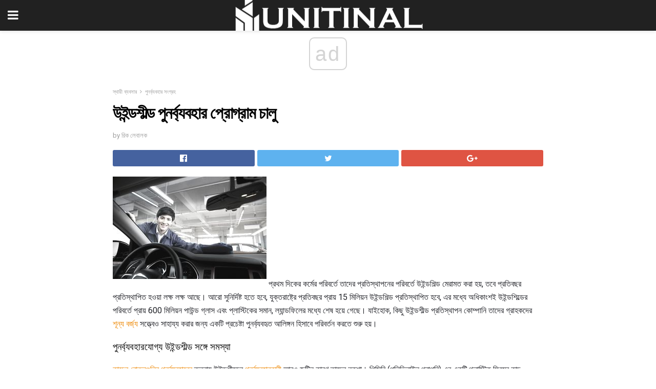

--- FILE ---
content_type: text/html; charset=UTF-8
request_url: https://bn.unitinal.com/%E0%A6%89%E0%A6%87%E0%A6%A8%E0%A7%8D%E0%A6%A1%E0%A6%B6%E0%A7%80%E0%A6%B2%E0%A7%8D%E0%A6%A1-%E0%A6%AA%E0%A7%81%E0%A6%A8%E0%A6%B0%E0%A7%8D%E0%A6%AC%E0%A7%8D%E0%A6%AF%E0%A6%AC%E0%A6%B9%E0%A6%BE%E0%A6%B0/
body_size: 15777
content:
<!doctype html>
<html amp>
<head>
<meta charset="utf-8">
<meta name="viewport" content="width=device-width,initial-scale=1,minimum-scale=1,maximum-scale=1,user-scalable=no">
<link rel="canonical" href="https://bn.unitinal.com/%E0%A6%89%E0%A6%87%E0%A6%A8%E0%A7%8D%E0%A6%A1%E0%A6%B6%E0%A7%80%E0%A6%B2%E0%A7%8D%E0%A6%A1-%E0%A6%AA%E0%A7%81%E0%A6%A8%E0%A6%B0%E0%A7%8D%E0%A6%AC%E0%A7%8D%E0%A6%AF%E0%A6%AC%E0%A6%B9%E0%A6%BE%E0%A6%B0/">
<script custom-element="amp-sidebar" src="https://cdn.ampproject.org/v0/amp-sidebar-0.1.js" async></script>
<link rel="icon" href="https://bn.unitinal.com/wp-content/themes/jnews-architect/images/cropped-favicon-32x32.png" sizes="32x32" />
<link rel="icon" href="https://bn.unitinal.com/wp-content/themes/jnews-architect/images/cropped-favicon-192x192.png" sizes="192x192" />
<link rel="apple-touch-icon-precomposed" href="https://bn.unitinal.com/wp-content/themes/jnews-architect/images/cropped-favicon-192x192.png" />
<link href="https://maxcdn.bootstrapcdn.com/font-awesome/4.7.0/css/font-awesome.min.css" rel="stylesheet" type="text/css">
<title>উইন্ডশীল্ড পুনর্ব্যবহার প্রোগ্রাম চালু</title>
<script src="https://cdn.ampproject.org/v0.js" async></script>
<link rel="stylesheet" href="https://fonts.googleapis.com/css?family=Roboto%3Aregular%2C700">
<style amp-boilerplate>body{-webkit-animation:-amp-start 8s steps(1,end) 0s 1 normal both;-moz-animation:-amp-start 8s steps(1,end) 0s 1 normal both;-ms-animation:-amp-start 8s steps(1,end) 0s 1 normal both;animation:-amp-start 8s steps(1,end) 0s 1 normal both}@-webkit-keyframes -amp-start{from{visibility:hidden}to{visibility:visible}}@-moz-keyframes -amp-start{from{visibility:hidden}to{visibility:visible}}@-ms-keyframes -amp-start{from{visibility:hidden}to{visibility:visible}}@-o-keyframes -amp-start{from{visibility:hidden}to{visibility:visible}}@keyframes -amp-start{from{visibility:hidden}to{visibility:visible}}</style>
<noscript>
	<style amp-boilerplate>body{-webkit-animation:none;-moz-animation:none;-ms-animation:none;animation:none}</style>
</noscript>
<style amp-custom>
	/*** Generic WP ***/
	/*.alignright {
	float: right;
	}
	.alignleft {
	float: left;
	}*/
	.aligncenter {
	display: block;
	margin-left: auto;
	margin-right: auto;
	}
	.amp-wp-enforced-sizes {
	/** Our sizes fallback is 100vw, and we have a padding on the container; the max-width here prevents the element from overflowing. **/
	max-width: 100%;
	margin: 0 auto;
	}
	.amp-wp-unknown-size img {
	/** Worst case scenario when we can't figure out dimensions for an image. **/
	/** Force the image into a box of fixed dimensions and use object-fit to scale. **/
	object-fit: contain;
	}
	/* Clearfix */
	.clearfix:before, .clearfix:after {
	content: " ";
	display: table;
	}
	.clearfix:after {
	clear: both;
	}
	/*** Theme Styles ***/
	.amp-wp-content, .amp-wp-title-bar div {
	margin: 0 auto;
	max-width: 600px;
	}
	body, html {
	height: 100%;
	margin: 0;
	}
	body {
	background-color: #FFFFFF;
	color: #1f2026;
	font-family: -apple-system, BlinkMacSystemFont, "Segoe UI", "Roboto", "Oxygen-Sans", "Ubuntu", "Cantarell", "Helvetica Neue", sans-serif;
	font-size: 14px;
	line-height: 1.785714285714286em;
	text-rendering: optimizeLegibility;
	-webkit-font-smoothing: antialiased;
	-moz-osx-font-smoothing: grayscale;
	}
	h1,
	h2,
	h3,
	h4,
	h5,
	h6,
	.amp-wp-title {
	color: #020202;
	}
	body,
	input,
	textarea,
	select,
	.chosen-container-single .chosen-single,
	.btn,
	.button {
	font-family: Roboto;
	}
	::-moz-selection {
	background: #fde69a;
	color: #212121;
	text-shadow: none;
	}
	::-webkit-selection {
	background: #fde69a;
	color: #212121;
	text-shadow: none;
	}
	::selection {
	background: #fde69a;
	color: #212121;
	text-shadow: none;
	}
	p, ol, ul, figure {
	margin: 0 0 1em;
	padding: 0;
	}
	a, a:visited {
	text-decoration: none;
	}
	a:hover, a:active, a:focus {
	color: #212121;
	}
	/*** Global Color ***/
	a,
	a:visited,
	#breadcrumbs a:hover,
	.amp-related-content h3 a:hover,
	.amp-related-content h3 a:focus,
	.bestprice .price, .jeg_review_title
	{
	color: #ed8600;
	}
	/*** Header ***/
	.amp-wp-header {
	text-align: center;
	background-color: #fff;
	height: 60px;
	box-shadow: 0 2px 6px rgba(0, 0, 0,.1);
	}
	.amp-wp-header.dark {
	background-color: #212121;
	}
	.amp-wp-header .jeg_mobile_logo {
	background-image: url(https://bn.unitinal.com/wp-content/themes/jnews-architect/images/mobile-logo-architect.png);
	}
	@media
	only screen and (-webkit-min-device-pixel-ratio: 2),
	only screen and (   min--moz-device-pixel-ratio: 2),
	only screen and (     -o-min-device-pixel-ratio: 2/1),
	only screen and (        min-device-pixel-ratio: 2),
	only screen and (                min-resolution: 192dpi),
	only screen and (                min-resolution: 2dppx) {
	.amp-wp-header .jeg_mobile_logo {
	background-image: url(https://bn.unitinal.com/wp-content/themes/jnews-architect/images/mobile-logo-architect2x.png);
	background-size: 180px;
	}
	}
	.amp-wp-header div {
	color: #fff;
	font-size: 1em;
	font-weight: 400;
	margin: 0 auto;
	position: relative;
	display: block;
	width: 100%;
	height: 100%;
	}
	.amp-wp-header a {
	text-align: center;
	width: 100%;
	height: 100%;
	display: block;
	background-position: center center;
	background-repeat: no-repeat;
	}
	.amp-wp-site-icon {
	vertical-align: middle;
	}
	/*** Article ***/
	.amp-wp-article {
	color: #333;
	font-size: 16px;
	line-height: 1.625em;
	margin: 22px auto 30px;
	padding: 0 15px;
	max-width: 840px;
	overflow-wrap: break-word;
	word-wrap: break-word;
	}
	/* Article Breadcrumb */
	.amp-wp-breadcrumb {
	margin: -5px auto 10px;
	font-size: 11px;
	color: #a0a0a0;
	}
	#breadcrumbs a {
	color: #53585c;
	}
	#breadcrumbs .fa {
	padding: 0 3px
	}
	#breadcrumbs .breadcrumb_last_link a {
	color: #a0a0a0
	}
	/* Article Header */
	.amp-wp-article-header {
	margin-bottom: 15px;
	}
	.amp-wp-title {
	display: block;
	width: 100%;
	font-size: 32px;
	font-weight: bold;
	line-height: 1.15;
	margin: 0 0 .4em;
	letter-spacing: -0.04em;
	}
	/* Article Meta */
	.amp-wp-meta {
	color: #a0a0a0;
	list-style: none;
	font-size: smaller;
	}
	.amp-wp-meta li {
	display: inline-block;
	line-height: 1;
	}
	.amp-wp-byline amp-img, .amp-wp-byline .amp-wp-author {
	display: inline-block;
	}
	.amp-wp-author a {
	font-weight: bold;
	}
	.amp-wp-byline amp-img {
	border-radius: 100%;
	position: relative;
	margin-right: 6px;
	vertical-align: middle;
	}
	.amp-wp-posted-on {
	margin-left: 5px;
	}
	.amp-wp-posted-on:before {
	content: '\2014';
	margin-right: 5px;
	}
	/* Featured image */
	/* .amp-wp-article .amp-wp-article-featured-image {
	margin: 0 -15px 15px;
	max-width: none;
	} */
	.amp-wp-article-featured-image amp-img {
	margin: 0 auto;
	}
	.amp-wp-article-featured-image.wp-caption .wp-caption-text {
	margin: 0 18px;
	}
	/* Social Share */
	.jeg_share_amp_container {
	margin: 0 0 15px;
	}
	.jeg_sharelist {
	float: none;
	display: -webkit-flex;
	display: -ms-flexbox;
	display: flex;
	-webkit-flex-wrap: wrap;
	-ms-flex-wrap: wrap;
	flex-wrap: wrap;
	-webkit-align-items: flex-start;
	-ms-flex-align: start;
	align-items: flex-start;
	}
	.jeg_share_button a {
	display: -webkit-flex;
	display: -ms-flexbox;
	display: flex;
	-webkit-flex: 1;
	-ms-flex: 1;
	flex: 1;
	-webkit-justify-content: center;
	-ms-flex-pack: center;
	justify-content: center;
	-webkit-backface-visibility: hidden;
	backface-visibility: hidden;
	}
	.jeg_share_button a {
	float: left;
	width: auto;
	height: 32px;
	line-height: 32px;
	white-space: nowrap;
	padding: 0 10px;
	color: #fff;
	background: #212121;
	margin: 0 5px 5px 0;
	border-radius: 3px;
	text-align: center;
	-webkit-transition: .2s;
	-o-transition: .2s;
	transition: .2s;
	}
	.jeg_share_button a:last-child {
	margin-right: 0
	}
	.jeg_share_button a:hover {
	opacity: .75
	}
	.jeg_share_button a > span {
	display: none;
	}
	.jeg_share_button .fa {
	font-size: 16px;
	line-height: inherit;
	}
	.jeg_share_button .jeg_btn-facebook {
	background: #45629f;
	}
	.jeg_share_button .jeg_btn-twitter {
	background: #5eb2ef;
	}
	.jeg_share_button .jeg_btn-pinterest {
	background: #e02647;
	}
	.jeg_share_button .jeg_btn-google-plus {
	background: #df5443;
	}
	/*** Article Content ***/
	.amp-wp-article-content {
	color: #1f2026;
	}
	.amp-wp-article-content ul, .amp-wp-article-content ol {
	margin: 0 0 1.5em 1.5em;
	}
	.amp-wp-article-content li {
	margin-bottom: 0.5em;
	}
	.amp-wp-article-content ul {
	list-style: square;
	}
	.amp-wp-article-content ol {
	list-style: decimal;
	}
	.amp-wp-article-content ul.fa-ul {
	list-style: none;
	margin-left: inherit;
	padding-left: inherit;
	}
	.amp-wp-article-content amp-img {
	margin: 0 auto 15px;
	}
	.amp-wp-article-content .wp-caption amp-img {
	margin-bottom: 0px;
	}
	.amp-wp-article-content amp-img.alignright {
	margin: 5px -15px 15px 15px;
	max-width: 60%;
	}
	.amp-wp-article-content amp-img.alignleft {
	margin: 5px 15px 15px -15px;
	max-width: 60%;
	}
	.amp-wp-article-content h1, .amp-wp-article-content h2, .amp-wp-article-content h3, .amp-wp-article-content h4, .amp-wp-article-content h5, .amp-wp-article-content h6 {
	font-weight: 500;
	}
	dt {
	font-weight: 600;
	}
	dd {
	margin-bottom: 1.25em;
	}
	em, cite {
	font-style: italic;
	}
	ins {
	background: #fcf8e3;
	}
	sub, sup {
	font-size: 62.5%;
	}
	sub {
	vertical-align: sub;
	bottom: 0;
	}
	sup {
	vertical-align: super;
	top: 0.25em;
	}
	/* Table */
	table {
	width: 100%;
	margin: 1em 0 30px;
	line-height: normal;
	color: #7b7b7b;
	}
	tr {
	border-bottom: 1px solid #eee;
	}
	tbody tr:hover {
	color: #53585c;
	background: #f7f7f7;
	}
	thead tr {
	border-bottom: 2px solid #eee;
	}
	th, td {
	font-size: 0.85em;
	padding: 8px 20px;
	text-align: left;
	border-left: 1px solid #eee;
	border-right: 1px solid #eee;
	}
	th {
	color: #53585c;
	font-weight: bold;
	vertical-align: middle;
	}
	tbody tr:last-child, th:first-child, td:first-child, th:last-child, td:last-child {
	border: 0;
	}
	/* Quotes */
	blockquote {
	display: block;
	color: #7b7b7b;
	font-style: italic;
	padding-left: 1em;
	border-left: 4px solid #eee;
	margin: 0 0 15px 0;
	}
	blockquote p:last-child {
	margin-bottom: 0;
	}
	/* Captions */
	.wp-caption {
	max-width: 100%;
	box-sizing: border-box;
	}
	.wp-caption.alignleft {
	margin: 5px 20px 20px 0;
	}
	.wp-caption.alignright {
	margin: 5px 0 20px 20px;
	}
	.wp-caption .wp-caption-text {
	margin: 3px 0 1em;
	font-size: 12px;
	color: #a0a0a0;
	text-align: center;
	}
	.wp-caption a {
	color: #a0a0a0;
	text-decoration: underline;
	}
	/* AMP Media */
	amp-carousel {
	margin-top: -25px;
	}
	.amp-wp-article-content amp-carousel amp-img {
	border: none;
	}
	amp-carousel > amp-img > img {
	object-fit: contain;
	}
	.amp-wp-iframe-placeholder {
	background-color: #212121;
	background-size: 48px 48px;
	min-height: 48px;
	}
	/* Shortcodes */
	.intro-text {
	font-size: larger;
	line-height: 1.421em;
	letter-spacing: -0.01em;
	}
	.dropcap {
	display: block;
	float: left;
	margin: 0.04em 0.2em 0 0;
	color: #212121;
	font-size: 3em;
	line-height: 1;
	padding: 10px 15px;
	}
	.dropcap.rounded {
	border-radius: 10px;
	}
	/* Pull Quote */
	.pullquote {
	font-size: larger;
	border: none;
	padding: 0 1em;
	position: relative;
	text-align: center;
	}
	.pullquote:before, .pullquote:after {
	content: '';
	display: block;
	width: 50px;
	height: 2px;
	background: #eee;
	}
	.pullquote:before {
	margin: 1em auto 0.65em;
	}
	.pullquote:after {
	margin: 0.75em auto 1em;
	}
	/* Article Review */
	.jeg_review_wrap {
	border-top: 3px solid #eee;
	padding-top: 20px;
	margin: 40px 0;
	}
	.jeg_reviewheader {
	margin-bottom: 20px;
	}
	.jeg_review_title {
	font-weight: bold;
	margin: 0 0 20px;
	}
	.jeg_review_wrap .jeg_review_subtitle {
	font-size: smaller;
	line-height: 1.4em;
	margin: 0 0 5px;
	}
	.jeg_review_wrap h3 {
	font-size: 16px;
	font-weight: bolder;
	margin: 0 0 10px;
	text-transform: uppercase;
	}
	.review_score {
	float: left;
	color: #fff;
	text-align: center;
	width: 70px;
	margin-right: 15px;
	}
	.review_score .score_text {
	background: rgba(0, 0, 0, 0.08);
	}
	.score_good {
	background: #0D86F7;
	}
	.score_avg {
	background: #A20DF7;
	}
	.score_bad {
	background: #F70D0D;
	}
	.score_value {
	display: block;
	font-size: 26px;
	font-weight: bold;
	line-height: normal;
	padding: 10px 0;
	}
	.score_value .percentsym {
	font-size: 50%;
	vertical-align: super;
	margin-right: -0.45em;
	}
	.score_text {
	display: block;
	padding: 3px 0;
	font-size: 12px;
	letter-spacing: 1.5px;
	text-transform: uppercase;
	text-rendering: auto;
	-webkit-font-smoothing: auto;
	-moz-osx-font-smoothing: auto;
	}
	.jeg_reviewdetail {
	margin-bottom: 30px;
	background: #f5f5f5;
	border-radius: 3px;
	width: 100%;
	}
	.conspros {
	padding: 15px 20px;
	}
	.jeg_reviewdetail .conspros:first-child {
	border-bottom: 1px solid #e0e0e0;
	}
	.jeg_reviewdetail ul {
	margin: 0;
	list-style-type: none;
	font-size: smaller;
	}
	.jeg_reviewdetail li {
	padding-left: 22px;
	position: relative;
	}
	.jeg_reviewdetail li > i {
	color: #a0a0a0;
	position: absolute;
	left: 0;
	top: -1px;
	font-style: normal;
	font-size: 14px;
	}
	.jeg_reviewdetail li > i:before {
	font-family: 'FontAwesome';
	content: "\f00c";
	display: inline-block;
	text-rendering: auto;
	-webkit-font-smoothing: antialiased;
	-moz-osx-font-smoothing: grayscale;
	}
	.jeg_reviewdetail .conspros:last-child li > i:before {
	content: "\f00d";
	}
	/* Review Breakdown */
	.jeg_reviewscore {
	padding: 15px 20px;
	border: 2px solid #eee;
	border-radius: 3px;
	margin-bottom: 30px;
	}
	.jeg_reviewscore ul {
	margin: 0;
	font-family: inherit;
	}
	.jeg_reviewscore li {
	margin: 1em 0;
	padding: 0;
	font-size: 13px;
	list-style: none;
	}
	/* Review Stars */
	.jeg_review_stars {
	font-size: 14px;
	color: #F7C90D;
	}
	.jeg_reviewstars li {
	border-top: 1px dotted #eee;
	padding-top: 8px;
	margin: 8px 0;
	}
	.jeg_reviewstars .reviewscore {
	float: right;
	font-size: 18px;
	color: #F7C90D;
	}
	/* Review Bars */
	.jeg_reviewbars .reviewscore {
	font-weight: bold;
	float: right;
	}
	.jeg_reviewbars .jeg_reviewbar_wrap, .jeg_reviewbars .barbg {
	height: 4px;
	border-radius: 2px;
	}
	.jeg_reviewbars .jeg_reviewbar_wrap {
	position: relative;
	background: #eee;
	clear: both;
	}
	.jeg_reviewbars .barbg {
	position: relative;
	display: block;
	background: #F7C90D;
	background: -moz-linear-gradient(left, rgba(247, 201, 13, 1) 0%, rgba(247, 201, 13, 1) 45%, rgba(247, 126, 13, 1) 100%);
	background: -webkit-linear-gradient(left, rgba(247, 201, 13, 1) 0%, rgba(247, 201, 13, 1) 45%, rgba(247, 126, 13, 1) 100%);
	background: linear-gradient(to right, rgba(247, 201, 13, 1) 0%, rgba(247, 201, 13, 1) 45%, rgba(247, 126, 13, 1) 100%);
	filter: progid:DXImageTransform.Microsoft.gradient(startColorstr='#f7c90d', endColorstr='#f77e0d', GradientType=1);
	}
	.jeg_reviewbars .barbg:after {
	width: 10px;
	height: 10px;
	border-radius: 100%;
	background: #fff;
	content: '';
	position: absolute;
	right: 0;
	display: block;
	border: 3px solid #F77E0D;
	top: -3px;
	box-sizing: border-box;
	}
	/* Product Deals */
	.jeg_deals h3 {
	text-transform: none;
	font-size: 18px;
	margin-bottom: 5px;
	font-weight: bold;
	}
	.dealstitle p {
	font-size: smaller;
	}
	.bestprice {
	margin-bottom: 1em;
	}
	.bestprice h4 {
	font-size: smaller;
	font-weight: bold;
	text-transform: uppercase;
	display: inline;
	}
	.bestprice .price {
	font-size: 1em;
	}
	.jeg_deals .price {
	font-weight: bold;
	}
	.jeg_deals a {
	color: #212121
	}
	/* Deals on Top Article */
	.jeg_deals_float {
	width: 100%;
	padding: 10px 15px 15px;
	background: #f5f5f5;
	border-radius: 3px;
	margin: 0 0 1.25em;
	box-sizing: border-box;
	}
	.jeg_deals_float h3 {
	font-size: smaller;
	margin: 0 0 5px;
	}
	.jeg_deals_float .jeg_storelist li {
	padding: 3px 7px;
	font-size: small;
	}
	ul.jeg_storelist {
	list-style: none;
	margin: 0;
	border: 1px solid #e0e0e0;
	font-family: inherit;
	}
	.jeg_storelist li {
	background: #fff;
	border-bottom: 1px solid #e0e0e0;
	padding: 5px 10px;
	margin: 0;
	font-size: 13px;
	}
	.jeg_storelist li:last-child {
	border-bottom: 0
	}
	.jeg_storelist li .priceinfo {
	float: right;
	}
	.jeg_storelist .productlink {
	display: inline-block;
	padding: 0 10px;
	color: #fff;
	border-radius: 2px;
	font-size: 11px;
	line-height: 20px;
	margin-left: 5px;
	text-transform: uppercase;
	font-weight: bold;
	}
	/* Article Footer Meta */
	.amp-wp-meta-taxonomy {
	display: block;
	list-style: none;
	margin: 20px 0;
	border-bottom: 2px solid #eee;
	}
	.amp-wp-meta-taxonomy span {
	font-weight: bold;
	}
	.amp-wp-tax-category, .amp-wp-tax-tag {
	font-size: smaller;
	line-height: 1.4em;
	margin: 0 0 1em;
	}
	.amp-wp-tax-tag span {
	font-weight: bold;
	margin-right: 3px;
	}
	.amp-wp-tax-tag a {
	color: #616161;
	background: #f5f5f5;
	display: inline-block;
	line-height: normal;
	padding: 3px 8px;
	margin: 0 3px 5px 0;
	-webkit-transition: all 0.2s linear;
	-o-transition: all 0.2s linear;
	transition: all 0.2s linear;
	}
	.amp-wp-tax-tag a:hover,
	.jeg_storelist .productlink {
	color: #fff;
	background: #ed8600;
	}
	/* AMP Related */
	.amp-related-wrapper h2 {
	font-size: 16px;
	font-weight: bold;
	margin-bottom: 10px;
	}
	.amp-related-content {
	margin-bottom: 15px;
	overflow: hidden;
	}
	.amp-related-content amp-img {
	float: left;
	width: 100px;
	}
	.amp-related-text {
	margin-left: 100px;
	padding-left: 15px;
	}
	.amp-related-content h3 {
	font-size: 14px;
	font-weight: 500;
	line-height: 1.4em;
	margin: 0 0 5px;
	}
	.amp-related-content h3 a {
	color: #212121;
	}
	.amp-related-content .amp-related-meta {
	color: #a0a0a0;
	font-size: 10px;
	line-height: normal;
	text-transform: uppercase;
	}
	.amp-related-date {
	margin-left: 5px;
	}
	.amp-related-date:before {
	content: '\2014';
	margin-right: 5px;
	}
	/* AMP Comment */
	.amp-wp-comments-link {
	}
	.amp-wp-comments-link a {
	}
	/* AMP Footer */
	.amp-wp-footer {
	background: #f5f5f5;
	color: #999;
	text-align: center;
	}
	.amp-wp-footer .amp-wp-footer-inner {
	margin: 0 auto;
	padding: 15px;
	position: relative;
	}
	.amp-wp-footer h2 {
	font-size: 1em;
	line-height: 1.375em;
	margin: 0 0 .5em;
	}
	.amp-wp-footer .back-to-top {
	font-size: 11px;
	text-transform: uppercase;
	letter-spacing: 1px;
	}
	.amp-wp-footer p {
	font-size: 12px;
	line-height: 1.5em;
	margin: 1em 2em .6em;
	}
	.amp-wp-footer a {
	color: #53585c;
	text-decoration: none;
	}
	.amp-wp-social-footer a:not(:last-child) {
	margin-right: 0.8em;
	}
	/* AMP Ads */
	.amp_ad_wrapper {
	text-align: center;
	}
	/* AMP Sidebar */
	.toggle_btn,
	.amp-wp-header .jeg_search_toggle {
	color: #212121;
	background: transparent;
	font-size: 24px;
	top: 0;
	left: 0;
	position: absolute;
	display: inline-block;
	width: 50px;
	height: 60px;
	line-height: 60px;
	text-align: center;
	border: none;
	padding: 0;
	outline: 0;
	}
	.amp-wp-header.dark .toggle_btn,
	.amp-wp-header.dark .jeg_search_toggle {
	color: #fff;
	}
	.amp-wp-header .jeg_search_toggle {
	left: auto;
	right: 0;
	}
	#sidebar {
	background-color: #fff;
	width: 100%;
	max-width: 320px;
	}
	#sidebar > div:nth-child(3) {
	display: none;
	}
	.jeg_mobile_wrapper {
	height: 100%;
	overflow-x: hidden;
	overflow-y: auto;
	}
	.jeg_mobile_wrapper .nav_wrap {
	min-height: 100%;
	display: flex;
	flex-direction: column;
	position: relative;
	}
	.jeg_mobile_wrapper .nav_wrap:before {
	content: "";
	position: absolute;
	top: 0;
	left: 0;
	right: 0;
	bottom: 0;
	min-height: 100%;
	z-index: -1;
	}
	.jeg_mobile_wrapper .item_main {
	flex: 1;
	}
	.jeg_mobile_wrapper .item_bottom {
	-webkit-box-pack: end;
	-ms-flex-pack: end;
	justify-content: flex-end;
	}
	.jeg_aside_item {
	display: block;
	padding: 20px;
	border-bottom: 1px solid #eee;
	}
	.item_bottom .jeg_aside_item {
	padding: 10px 20px;
	border-bottom: 0;
	}
	.item_bottom .jeg_aside_item:first-child {
	padding-top: 20px;
	}
	.item_bottom .jeg_aside_item:last-child {
	padding-bottom: 20px;
	}
	.jeg_aside_item:last-child {
	border-bottom: 0;
	}
	.jeg_aside_item:after {
	content: "";
	display: table;
	clear: both;
	}
	/* Mobile Aside Widget */
	.jeg_mobile_wrapper .widget {
	display: block;
	padding: 20px;
	margin-bottom: 0;
	border-bottom: 1px solid #eee;
	}
	.jeg_mobile_wrapper .widget:last-child {
	border-bottom: 0;
	}
	.jeg_mobile_wrapper .widget .jeg_ad_module {
	margin-bottom: 0;
	}
	/* Mobile Menu Account */
	.jeg_aside_item.jeg_mobile_profile {
	display: none;
	}
	/* Mobile Menu */
	.jeg_navbar_mobile_wrapper {
	position: relative;
	z-index: 9;
	}
	.jeg_mobile_menu li a {
	color: #212121;
	margin-bottom: 15px;
	display: block;
	font-size: 18px;
	line-height: 1.444em;
	font-weight: bold;
	position: relative;
	}
	.jeg_mobile_menu li.sfHover > a, .jeg_mobile_menu li a:hover {
	color: #f70d28;
	}
	.jeg_mobile_menu,
	.jeg_mobile_menu ul {
	list-style: none;
	margin: 0px;
	}
	.jeg_mobile_menu ul {
	padding-bottom: 10px;
	padding-left: 20px;
	}
	.jeg_mobile_menu ul li a {
	color: #757575;
	font-size: 15px;
	font-weight: normal;
	margin-bottom: 12px;
	padding-bottom: 5px;
	border-bottom: 1px solid #eee;
	}
	.jeg_mobile_menu.sf-arrows .sfHover .sf-with-ul:after {
	-webkit-transform: rotate(90deg);
	transform: rotate(90deg);
	}
	/** Mobile Socials **/
	.jeg_mobile_wrapper .socials_widget {
	display: -webkit-box;
	display: -ms-flexbox;
	display: flex;
	}
	.jeg_mobile_wrapper .socials_widget a {
	margin-bottom: 0;
	display: block;
	}
	/* Mobile: Social Icon */
	.jeg_mobile_topbar .jeg_social_icon_block.nobg a {
	margin-right: 10px;
	}
	.jeg_mobile_topbar .jeg_social_icon_block.nobg a .fa {
	font-size: 14px;
	}
	/* Mobile Search */
	.jeg_navbar_mobile .jeg_search_wrapper {
	position: static;
	}
	.jeg_navbar_mobile .jeg_search_popup_expand {
	float: none;
	}
	.jeg_search_expanded .jeg_search_popup_expand .jeg_search_toggle {
	position: relative;
	}
	.jeg_navbar_mobile .jeg_search_expanded .jeg_search_popup_expand .jeg_search_toggle:before {
	border-color: transparent transparent #fff;
	border-style: solid;
	border-width: 0 8px 8px;
	content: "";
	right: 0;
	position: absolute;
	bottom: -1px;
	z-index: 98;
	}
	.jeg_navbar_mobile .jeg_search_expanded .jeg_search_popup_expand .jeg_search_toggle:after {
	border-color: transparent transparent #eee;
	border-style: solid;
	border-width: 0 9px 9px;
	content: "";
	right: -1px;
	position: absolute;
	bottom: 0px;
	z-index: 97;
	}
	.jeg_navbar_mobile .jeg_search_popup_expand .jeg_search_form:before,
	.jeg_navbar_mobile .jeg_search_popup_expand .jeg_search_form:after {
	display: none;
	}
	.jeg_navbar_mobile .jeg_search_popup_expand .jeg_search_form {
	width: auto;
	border-left: 0;
	border-right: 0;
	left: -15px;
	right: -15px;
	padding: 20px;
	-webkit-transform: none;
	transform: none;
	}
	.jeg_navbar_mobile .jeg_search_popup_expand .jeg_search_result {
	margin-top: 84px;
	width: auto;
	left: -15px;
	right: -15px;
	border: 0;
	}
	.jeg_navbar_mobile .jeg_search_form .jeg_search_button {
	font-size: 18px;
	}
	.jeg_navbar_mobile .jeg_search_wrapper .jeg_search_input {
	font-size: 18px;
	padding: .5em 40px .5em 15px;
	height: 42px;
	}
	.jeg_navbar_mobile .jeg_nav_left .jeg_search_popup_expand .jeg_search_form:before {
	right: auto;
	left: 16px;
	}
	.jeg_navbar_mobile .jeg_nav_left .jeg_search_popup_expand .jeg_search_form:after {
	right: auto;
	left: 15px;
	}
	.jeg_search_wrapper .jeg_search_input {
	width: 100%;
	vertical-align: middle;
	height: 40px;
	padding: 0.5em 30px 0.5em 14px;
	box-sizing: border-box;
	}
	.jeg_mobile_wrapper .jeg_search_result {
	width: 100%;
	border-left: 0;
	border-right: 0;
	right: 0;
	}
	.admin-bar .jeg_mobile_wrapper {
	padding-top: 32px;
	}
	.admin-bar .jeg_show_menu .jeg_menu_close {
	top: 65px;
	}
	/* Mobile Copyright */
	.jeg_aside_copyright {
	font-size: 11px;
	color: #757575;
	letter-spacing: .5px;
	}
	.jeg_aside_copyright a {
	color: inherit;
	border-bottom: 1px solid #aaa;
	}
	.jeg_aside_copyright p {
	margin-bottom: 1.2em;
	}
	.jeg_aside_copyright p:last-child {
	margin-bottom: 0;
	}
	/* Social Icon */
	.socials_widget a {
	display: inline-block;
	margin: 0 10px 10px 0;
	text-decoration: none;
	}
	.socials_widget.nobg a {
	margin: 0 20px 15px 0;
	}
	.socials_widget a:last-child {
	margin-right: 0
	}
	.socials_widget.nobg a .fa {
	font-size: 18px;
	width: auto;
	height: auto;
	line-height: inherit;
	background: transparent;
	}
	.socials_widget a .fa {
	font-size: 1em;
	display: inline-block;
	width: 38px;
	line-height: 36px;
	white-space: nowrap;
	color: #fff;
	text-align: center;
	-webkit-transition: all 0.2s ease-in-out;
	-o-transition: all 0.2s ease-in-out;
	transition: all 0.2s ease-in-out;
	}
	.socials_widget.circle a .fa {
	border-radius: 100%;
	}
	/* Social Color */
	.socials_widget .jeg_rss .fa {
	background: #ff6f00;
	}
	.socials_widget .jeg_facebook .fa {
	background: #45629f;
	}
	.socials_widget .jeg_twitter .fa {
	background: #5eb2ef;
	}
	.socials_widget .jeg_google-plus .fa {
	background: #df5443;
	}
	.socials_widget .jeg_linkedin .fa {
	background: #0083bb;
	}
	.socials_widget .jeg_instagram .fa {
	background: #125d8f;
	}
	.socials_widget .jeg_pinterest .fa {
	background: #e02647;
	}
	.socials_widget .jeg_behance .fa {
	background: #1e72ff;
	}
	.socials_widget .jeg_dribbble .fa {
	background: #eb5590;
	}
	.socials_widget .jeg_reddit .fa {
	background: #5f99cf;
	}
	.socials_widget .jeg_stumbleupon .fa {
	background: #ff4e2e;
	}
	.socials_widget .jeg_vimeo .fa {
	background: #a1d048;
	}
	.socials_widget .jeg_github .fa {
	background: #313131;
	}
	.socials_widget .jeg_flickr .fa {
	background: #ff0077;
	}
	.socials_widget .jeg_tumblr .fa {
	background: #2d4862;
	}
	.socials_widget .jeg_soundcloud .fa {
	background: #ffae00;
	}
	.socials_widget .jeg_youtube .fa {
	background: #c61d23;
	}
	.socials_widget .jeg_twitch .fa {
	background: #6441a5;
	}
	.socials_widget .jeg_vk .fa {
	background: #3e5c82;
	}
	.socials_widget .jeg_weibo .fa {
	background: #ae2c00;
	}
	/* Social Color No Background*/
	.socials_widget.nobg .jeg_rss .fa {
	color: #ff6f00;
	}
	.socials_widget.nobg .jeg_facebook .fa {
	color: #45629f;
	}
	.socials_widget.nobg .jeg_twitter .fa {
	color: #5eb2ef;
	}
	.socials_widget.nobg .jeg_google-plus .fa {
	color: #df5443;
	}
	.socials_widget.nobg .jeg_linkedin .fa {
	color: #0083bb;
	}
	.socials_widget.nobg .jeg_instagram .fa {
	color: #125d8f;
	}
	.socials_widget.nobg .jeg_pinterest .fa {
	color: #e02647;
	}
	.socials_widget.nobg .jeg_behance .fa {
	color: #1e72ff;
	}
	.socials_widget.nobg .jeg_dribbble .fa {
	color: #eb5590;
	}
	.socials_widget.nobg .jeg_reddit .fa {
	color: #5f99cf;
	}
	.socials_widget.nobg .jeg_stumbleupon .fa {
	color: #ff4e2e;
	}
	.socials_widget.nobg .jeg_vimeo .fa {
	color: #a1d048;
	}
	.socials_widget.nobg .jeg_github .fa {
	color: #313131;
	}
	.socials_widget.nobg .jeg_flickr .fa {
	color: #ff0077;
	}
	.socials_widget.nobg .jeg_tumblr .fa {
	color: #2d4862;
	}
	.socials_widget.nobg .jeg_soundcloud .fa {
	color: #ffae00;
	}
	.socials_widget.nobg .jeg_youtube .fa {
	color: #c61d23;
	}
	.socials_widget.nobg .jeg_twitch .fa {
	color: #6441a5;
	}
	.socials_widget.nobg .jeg_vk .fa {
	color: #3e5c82;
	}
	.socials_widget.nobg .jeg_weibo .fa {
	color: #ae2c00;
	}
	/** Mobile Search Form **/
	.jeg_search_wrapper {
	position: relative;
	}
	.jeg_search_wrapper .jeg_search_form {
	display: block;
	position: relative;
	line-height: normal;
	min-width: 60%;
	}
	.jeg_search_no_expand .jeg_search_toggle {
	display: none;
	}
	.jeg_mobile_wrapper .jeg_search_result {
	width: 100%;
	border-left: 0;
	border-right: 0;
	right: 0;
	}
	.jeg_search_hide {
	display: none;
	}
	.jeg_mobile_wrapper .jeg_search_no_expand .jeg_search_input {
	box-shadow: inset 0 2px 2px rgba(0,0,0,.05);
	}
	.jeg_mobile_wrapper .jeg_search_result {
	width: 100%;
	border-left: 0;
	border-right: 0;
	right: 0;
	}
	.jeg_search_no_expand.round .jeg_search_input {
	border-radius: 33px;
	padding: .5em 15px;
	}
	.jeg_search_no_expand.round .jeg_search_button {
	padding-right: 12px;
	}
	input:not([type="submit"]) {
	display: inline-block;
	background: #fff;
	border: 1px solid #e0e0e0;
	border-radius: 0;
	padding: 7px 14px;
	height: 40px;
	outline: none;
	font-size: 14px;
	font-weight: 300;
	margin: 0;
	width: 100%;
	max-width: 100%;
	-webkit-transition: all 0.2s ease;
	transition: .25s ease;
	box-shadow: none;
	}
	input[type="submit"], .btn {
	border: none;
	background: #f70d28;
	color: #fff;
	padding: 0 20px;
	line-height: 40px;
	height: 40px;
	display: inline-block;
	cursor: pointer;
	text-transform: uppercase;
	font-size: 13px;
	font-weight: bold;
	letter-spacing: 2px;
	outline: 0;
	-webkit-appearance: none;
	-webkit-transition: .3s ease;
	transition: .3s ease;
	}
	.jeg_search_wrapper .jeg_search_button {
	color: #212121;
	background: transparent;
	border: 0;
	font-size: 14px;
	outline: none;
	cursor: pointer;
	position: absolute;
	height: auto;
	min-height: unset;
	top: 0;
	bottom: 0;
	right: 0;
	padding: 0 10px;
	transition: none;
	}
	/** Mobile Dark Scheme **/
	.dark .jeg_bg_overlay {
	background: #fff;
	}
	.dark .jeg_mobile_wrapper {
	background-color: #212121;
	color: #f5f5f5;
	}
	.dark .jeg_mobile_wrapper .jeg_search_result {
	background: rgba(0, 0, 0, .9);
	color: #f5f5f5;
	border: 0;
	}
	.dark .jeg_menu_close {
	color: #212121;
	}
	.dark .jeg_aside_copyright,
	.dark .profile_box a,
	.dark .jeg_mobile_menu li a,
	.dark .jeg_mobile_wrapper .jeg_search_result a,
	.dark .jeg_mobile_wrapper .jeg_search_result .search-link {
	color: #f5f5f5;
	}
	.dark .jeg_aside_copyright a {
	border-color: rgba(255, 255, 255, .8)
	}
	.dark .jeg_aside_item,
	.dark .jeg_mobile_menu ul li a,
	.dark .jeg_search_result.with_result .search-all-button {
	border-color: rgba(255, 255, 255, .15);
	}
	.dark .profile_links li a,
	.dark .jeg_mobile_menu.sf-arrows .sf-with-ul:after,
	.dark .jeg_mobile_menu ul li a {
	color: rgba(255, 255, 255, .5)
	}
	.dark .jeg_mobile_wrapper .jeg_search_no_expand .jeg_search_input {
	background: rgba(255, 255, 255, 0.1);
	border: 0;
	}
	.dark .jeg_mobile_wrapper .jeg_search_no_expand .jeg_search_button,
	.dark .jeg_mobile_wrapper .jeg_search_no_expand .jeg_search_input {
	color: #fafafa;
	}
	.dark .jeg_mobile_wrapper .jeg_search_no_expand .jeg_search_input::-webkit-input-placeholder {
	color: rgba(255, 255, 255, 0.75);
	}
	.dark .jeg_mobile_wrapper .jeg_search_no_expand .jeg_search_input:-moz-placeholder {
	color: rgba(255, 255, 255, 0.75);
	}
	.dark .jeg_mobile_wrapper .jeg_search_no_expand .jeg_search_input::-moz-placeholder {
	color: rgba(255, 255, 255, 0.75);
	}
	.dark .jeg_mobile_wrapper .jeg_search_no_expand .jeg_search_input:-ms-input-placeholder {
	color: rgba(255, 255, 255, 0.75);
	}
	/* RTL */
	.rtl .socials_widget.nobg a {
	margin: 0 0 15px 20px;
	}
	.rtl .amp-wp-social-footer a:not(:last-child) {
	margin-left: 0.8em;
	margin-right: 0;
	}
	.rtl .jeg_search_no_expand.round .jeg_search_input {
	padding: 15px 2.5em 15px .5em;
	}
	.rtl .jeg_share_button a {
	margin: 0 0px 5px 5px;
	}
	.rtl .jeg_share_button a:last-child {
	margin-left: 0;
	}
	.rtl blockquote {
	padding-left: 0;
	padding-right: 1em;
	border-left: 0;
	border-right-width: 4px;
	border-right: 4px solid #eee;
	}
	amp-consent {
	position: relative;
	}
	.gdpr-consent {
	bottom: 0;
	left: 0;
	overflow: hiddent;
	z-index: 1000;
	width: 100%;
	position: fixed;
	}
	.gdpr-consent-wrapper {
	text-align: center;
	padding: 15px 10px;
	background: #f5f5f5;
	position: relative;
	}
	.gdpr-consent-content h2 {
	margin: 10px 0;
	}
	.gdpr-consent-close {
	position: absolute;
	top: 10px;
	right: 10px;
	font-size: 24px;
	border:none;
	}
	.btn.gdpr-consent-button-y {
	background: #ddd;
	color: #212121;
	margin-right:10px;
	}
	#post-consent-ui {
	text-align: center;
	}
	#post-consent-ui a {
	background: none;
	color: #666;
	text-decoration: underline;
	font-weight: normal;
	font-size: 12px;
	letter-spacing: normal;
	}
	/* Responsive */
	@media screen and (max-width: 782px) {
	.admin-bar .jeg_mobile_wrapper {
	padding-top: 46px;
	}
	}
	@media only screen and (max-width: 320px) {
	#sidebar {
	max-width: 275px;
	}
	}
	/* Inline styles */
	.amp-wp-inline-af98e714c8e8d8f4d6af87df6db1067e{max-width:1140px;}
	
	#statcounter{width:1px;height:1px;}
	
	.zxcvb{ max-width: 600px;}
</style>
<script async custom-element="amp-ad" src="https://cdn.ampproject.org/v0/amp-ad-0.1.js"></script>

<script async src="//cmp.optad360.io/items/628679c7-0196-4665-857e-c55c69f5c766.min.js"></script>
<script async src="//get.optad360.io/sf/7b9d26a0-967e-40f2-b449-152194d03706/plugin.min.js"></script>

</head>
<body class="">


<header id="#top" class="amp-wp-header dark">
	<div>
		<button on="tap:sidebar.toggle" class="toggle_btn"> <i class="fa fa-bars"></i> </button>
		<a class="jeg_mobile_logo" href="/" ></a>
	</div>
</header>
<amp-sidebar id="sidebar" layout="nodisplay" side="left" class="normal">
	<div class="jeg_mobile_wrapper">
		<div class="nav_wrap">
			<div class="item_main">
				<div class="jeg_aside_item">
					<ul class="jeg_mobile_menu">
	<li class="menu-item menu-item-type-post_type menu-item-object-page menu-item-home menu-item-has-children">
		<a href="https://bn.unitinal.com/category/%E0%A6%9B%E0%A7%8B%E0%A6%9F-%E0%A6%AC%E0%A7%8D%E0%A6%AF%E0%A6%AC%E0%A6%B8%E0%A6%BE/">ছোট ব্যবসা</a>

					<ul class="sub-menu">
							<li class="menu-item menu-item-type-post_type menu-item-object-page menu-item-home"><a href="https://bn.unitinal.com/category/%E0%A6%AC%E0%A6%BE%E0%A6%9C%E0%A6%BE%E0%A6%B0-%E0%A6%A6%E0%A6%B0/">বাজার - দর</a></li>
							<li class="menu-item menu-item-type-post_type menu-item-object-page menu-item-home"><a href="https://bn.unitinal.com/category/%E0%A6%AC%E0%A6%BE%E0%A6%A3%E0%A6%BF%E0%A6%9C%E0%A7%8D%E0%A6%AF-%E0%A6%B6%E0%A7%81%E0%A6%B0%E0%A7%81-%E0%A6%95%E0%A6%B0%E0%A6%BE/">বাণিজ্য শুরু করা</a></li>
							<li class="menu-item menu-item-type-post_type menu-item-object-page menu-item-home"><a href="https://bn.unitinal.com/category/%E0%A6%AE%E0%A7%8D%E0%A6%AF%E0%A6%BE%E0%A6%A8%E0%A7%87%E0%A6%9C%E0%A6%AE%E0%A7%87%E0%A6%A8%E0%A7%8D%E0%A6%9F/">ম্যানেজমেন্ট</a></li>
							<li class="menu-item menu-item-type-post_type menu-item-object-page menu-item-home"><a href="https://bn.unitinal.com/category/%E0%A6%95%E0%A6%BE%E0%A6%A8%E0%A6%BE%E0%A6%A1%E0%A6%BF%E0%A6%AF%E0%A6%BC%E0%A6%BE%E0%A6%A8-%E0%A6%9F%E0%A7%8D%E0%A6%AF%E0%A6%BE%E0%A6%95%E0%A7%8D%E0%A6%B8-%E0%A6%A4%E0%A6%A5%E0%A7%8D%E0%A6%AF/">কানাডিয়ান ট্যাক্স তথ্য</a></li>
							<li class="menu-item menu-item-type-post_type menu-item-object-page menu-item-home"><a href="https://bn.unitinal.com/category/%E0%A6%AC%E0%A7%8D%E0%A6%AF%E0%A6%AC%E0%A6%B8%E0%A6%BE-%E0%A6%86%E0%A6%87%E0%A6%A1%E0%A6%BF%E0%A6%AF%E0%A6%BC%E0%A6%BE%E0%A6%B8/">ব্যবসা আইডিয়াস</a></li>
							<li class="menu-item menu-item-type-post_type menu-item-object-page menu-item-home"><a href="https://bn.unitinal.com/category/%E0%A6%B8%E0%A6%AE%E0%A7%8D%E0%A6%AA%E0%A6%A6/">সম্পদ</a></li>
						</ul>
			</li>
	<li class="menu-item menu-item-type-post_type menu-item-object-page menu-item-home menu-item-has-children">
		<a href="https://bn.unitinal.com/category/%E0%A6%AC%E0%A7%8D%E0%A6%AF%E0%A6%AC%E0%A6%B8%E0%A6%BE%E0%A6%AF%E0%A6%BC-%E0%A6%86%E0%A6%87%E0%A6%A8-%E0%A6%93-%E0%A6%95%E0%A6%B0/">ব্যবসায় আইন ও কর</a>

					<ul class="sub-menu">
							<li class="menu-item menu-item-type-post_type menu-item-object-page menu-item-home"><a href="https://bn.unitinal.com/category/%E0%A6%9F%E0%A6%BF%E0%A6%AA%E0%A7%8D%E0%A6%AA%E0%A6%A8%E0%A6%BF/">টিপ্পনি</a></li>
							<li class="menu-item menu-item-type-post_type menu-item-object-page menu-item-home"><a href="https://bn.unitinal.com/category/%E0%A6%86%E0%A6%87%E0%A6%A8-%E0%A6%8F%E0%A6%AC%E0%A6%82-%E0%A6%95%E0%A6%B0/">আইন এবং কর</a></li>
							<li class="menu-item menu-item-type-post_type menu-item-object-page menu-item-home"><a href="https://bn.unitinal.com/category/%E0%A6%9F%E0%A7%8D%E0%A6%AF%E0%A6%BE%E0%A6%95%E0%A7%8D%E0%A6%B8-%E0%A6%B8%E0%A6%AE%E0%A6%B8%E0%A7%8D%E0%A6%AF%E0%A6%BE/">ট্যাক্স সমস্যা</a></li>
							<li class="menu-item menu-item-type-post_type menu-item-object-page menu-item-home"><a href="https://bn.unitinal.com/category/%E0%A6%B6%E0%A7%81%E0%A6%B0%E0%A7%81-%E0%A6%AC%E0%A6%BE-%E0%A6%95%E0%A7%87%E0%A6%A8%E0%A6%BE/">শুরু বা কেনা</a></li>
							<li class="menu-item menu-item-type-post_type menu-item-object-page menu-item-home"><a href="https://bn.unitinal.com/category/%E0%A6%AC%E0%A7%8D%E0%A6%AF%E0%A6%AC%E0%A6%B8%E0%A6%BE-%E0%A6%AA%E0%A7%8D%E0%A6%B0%E0%A6%95%E0%A6%BE%E0%A6%B0/">ব্যবসা প্রকার</a></li>
							<li class="menu-item menu-item-type-post_type menu-item-object-page menu-item-home"><a href="https://bn.unitinal.com/category/%E0%A6%85%E0%A7%8D%E0%A6%AF%E0%A6%BE%E0%A6%95%E0%A6%BE%E0%A6%89%E0%A6%A8%E0%A7%8D%E0%A6%9F%E0%A6%BF%E0%A6%82-%E0%A6%B8%E0%A6%BF%E0%A6%B8%E0%A7%8D%E0%A6%9F%E0%A7%87%E0%A6%AE/">অ্যাকাউন্টিং সিস্টেম</a></li>
						</ul>
			</li>
	<li class="menu-item menu-item-type-post_type menu-item-object-page menu-item-home menu-item-has-children">
		<a href="https://bn.unitinal.com/category/%E0%A6%B9%E0%A7%8B%E0%A6%AE-%E0%A6%AC%E0%A7%8D%E0%A6%AF%E0%A6%AC%E0%A6%B8%E0%A6%BE/">হোম ব্যবসা</a>

					<ul class="sub-menu">
							<li class="menu-item menu-item-type-post_type menu-item-object-page menu-item-home"><a href="https://bn.unitinal.com/category/%E0%A6%B9%E0%A7%8B%E0%A6%AE-%E0%A6%AC%E0%A7%8D%E0%A6%AF%E0%A6%AC%E0%A6%B8%E0%A6%BE-%E0%A6%86%E0%A6%87%E0%A6%A1%E0%A6%BF%E0%A6%AF%E0%A6%BC%E0%A6%BE%E0%A6%B8/">হোম ব্যবসা আইডিয়াস</a></li>
							<li class="menu-item menu-item-type-post_type menu-item-object-page menu-item-home"><a href="https://bn.unitinal.com/category/%E0%A6%AC%E0%A6%BE%E0%A6%9C%E0%A6%BE%E0%A6%B0-%E0%A6%A6%E0%A6%B0/">বাজার - দর</a></li>
							<li class="menu-item menu-item-type-post_type menu-item-object-page menu-item-home"><a href="https://bn.unitinal.com/category/%E0%A6%86%E0%A6%AA%E0%A6%A8%E0%A6%BE%E0%A6%B0-%E0%A6%AC%E0%A7%8D%E0%A6%AF%E0%A6%AC%E0%A6%B8%E0%A6%BE-%E0%A6%B8%E0%A7%87%E0%A6%9F-%E0%A6%86%E0%A6%AA-%E0%A6%95%E0%A6%B0%E0%A7%81%E0%A6%A8/">আপনার ব্যবসা সেট আপ করুন</a></li>
							<li class="menu-item menu-item-type-post_type menu-item-object-page menu-item-home"><a href="https://bn.unitinal.com/category/%E0%A6%A4%E0%A7%81%E0%A6%AE%E0%A6%BF-%E0%A6%B6%E0%A7%81%E0%A6%B0%E0%A7%81-%E0%A6%95%E0%A6%B0%E0%A6%BE%E0%A6%B0-%E0%A6%86%E0%A6%97%E0%A7%87/">তুমি শুরু করার আগে</a></li>
							<li class="menu-item menu-item-type-post_type menu-item-object-page menu-item-home"><a href="https://bn.unitinal.com/category/%E0%A6%9F%E0%A7%8D%E0%A6%AF%E0%A6%BE%E0%A6%95%E0%A7%8D%E0%A6%B8-%E0%A6%93-%E0%A6%85%E0%A7%8D%E0%A6%AF%E0%A6%BE%E0%A6%95%E0%A6%BE%E0%A6%89%E0%A6%A8%E0%A7%8D%E0%A6%9F%E0%A6%BF%E0%A6%82/">ট্যাক্স ও অ্যাকাউন্টিং</a></li>
							<li class="menu-item menu-item-type-post_type menu-item-object-page menu-item-home"><a href="https://bn.unitinal.com/category/%E0%A6%B9%E0%A7%8B%E0%A6%AE-%E0%A6%AC%E0%A7%8D%E0%A6%AF%E0%A6%AC%E0%A6%B8%E0%A6%BE-%E0%A6%9F%E0%A7%81%E0%A6%B2%E0%A6%AC%E0%A6%95%E0%A7%8D%E0%A6%B8/">হোম ব্যবসা টুলবক্স</a></li>
						</ul>
			</li>
	<li class="menu-item menu-item-type-post_type menu-item-object-page menu-item-home menu-item-has-children">
		<a href="https://bn.unitinal.com/category/%E0%A6%A8%E0%A6%BF%E0%A6%B0%E0%A7%8D%E0%A6%AE%E0%A6%BE%E0%A6%A3/">নির্মাণ</a>

					<ul class="sub-menu">
							<li class="menu-item menu-item-type-post_type menu-item-object-page menu-item-home"><a href="https://bn.unitinal.com/category/%E0%A6%89%E0%A6%AA%E0%A6%95%E0%A6%B0%E0%A6%A3/">উপকরণ</a></li>
							<li class="menu-item menu-item-type-post_type menu-item-object-page menu-item-home"><a href="https://bn.unitinal.com/category/%E0%A6%AE%E0%A7%8D%E0%A6%AF%E0%A6%BE%E0%A6%A8%E0%A7%87%E0%A6%9C%E0%A6%AE%E0%A7%87%E0%A6%A8%E0%A7%8D%E0%A6%9F/">ম্যানেজমেন্ট</a></li>
							<li class="menu-item menu-item-type-post_type menu-item-object-page menu-item-home"><a href="https://bn.unitinal.com/category/%E0%A6%9F%E0%A7%87%E0%A6%95-%E0%A6%9F%E0%A7%8D%E0%A6%B0%E0%A7%87%E0%A6%A8%E0%A7%8D%E0%A6%A1%E0%A6%B8/">টেক ট্রেন্ডস</a></li>
							<li class="menu-item menu-item-type-post_type menu-item-object-page menu-item-home"><a href="https://bn.unitinal.com/category/%E0%A6%B8%E0%A6%B0%E0%A6%9E%E0%A7%8D%E0%A6%9C%E0%A6%BE%E0%A6%AE-%E0%A6%8F%E0%A6%AC%E0%A6%82-%E0%A6%B8%E0%A6%AE%E0%A7%8D%E0%A6%AA%E0%A6%A6/">সরঞ্জাম এবং সম্পদ</a></li>
							<li class="menu-item menu-item-type-post_type menu-item-object-page menu-item-home"><a href="https://bn.unitinal.com/category/remodeling/">Remodeling</a></li>
							<li class="menu-item menu-item-type-post_type menu-item-object-page menu-item-home"><a href="https://bn.unitinal.com/category/%E0%A6%A8%E0%A6%95%E0%A6%B6%E0%A6%BE/">নকশা</a></li>
						</ul>
			</li>
	<li class="menu-item menu-item-type-post_type menu-item-object-page menu-item-home menu-item-has-children">
		<a href="https://bn.unitinal.com/category/%E0%A6%AC%E0%A7%8D%E0%A6%AF%E0%A6%AC%E0%A6%B8%E0%A6%BE-%E0%A6%AC%E0%A7%80%E0%A6%AE%E0%A6%BE/">ব্যবসা বীমা</a>

					<ul class="sub-menu">
							<li class="menu-item menu-item-type-post_type menu-item-object-page menu-item-home"><a href="https://bn.unitinal.com/category/%E0%A6%A6%E0%A6%BE%E0%A6%AF%E0%A6%BC/">দায়</a></li>
							<li class="menu-item menu-item-type-post_type menu-item-object-page menu-item-home"><a href="https://bn.unitinal.com/category/%E0%A6%AC%E0%A6%BE%E0%A6%A3%E0%A6%BF%E0%A6%9C%E0%A7%8D%E0%A6%AF%E0%A6%BF%E0%A6%95-%E0%A6%B8%E0%A6%AE%E0%A7%8D%E0%A6%AA%E0%A6%A4%E0%A7%8D%E0%A6%A4%E0%A6%BF/">বাণিজ্যিক সম্পত্তি</a></li>
							<li class="menu-item menu-item-type-post_type menu-item-object-page menu-item-home"><a href="https://bn.unitinal.com/category/%E0%A6%A4%E0%A7%8B%E0%A6%AE%E0%A6%BE%E0%A6%B0-%E0%A6%AC%E0%A7%8D%E0%A6%AF%E0%A6%BE%E0%A6%AA%E0%A6%BE%E0%A6%B0/">তোমার ব্যাপার</a></li>
							<li class="menu-item menu-item-type-post_type menu-item-object-page menu-item-home"><a href="https://bn.unitinal.com/category/%E0%A6%93%E0%A6%AF%E0%A6%BC%E0%A6%BE%E0%A6%B0%E0%A7%8D%E0%A6%95%E0%A6%BE%E0%A6%B0%E0%A7%8D%E0%A6%B8-%E0%A6%95%E0%A6%AE%E0%A7%8D%E0%A6%AA/">ওয়ার্কার্স কম্প</a></li>
							<li class="menu-item menu-item-type-post_type menu-item-object-page menu-item-home"><a href="https://bn.unitinal.com/category/%E0%A6%AC%E0%A6%BE%E0%A6%A3%E0%A6%BF%E0%A6%9C%E0%A7%8D%E0%A6%AF%E0%A6%BF%E0%A6%95-%E0%A6%85%E0%A6%9F%E0%A7%8B/">বাণিজ্যিক অটো</a></li>
							<li class="menu-item menu-item-type-post_type menu-item-object-page menu-item-home"><a href="https://bn.unitinal.com/category/%E0%A6%AC%E0%A6%BE%E0%A6%A3%E0%A6%BF%E0%A6%9C%E0%A7%8D%E0%A6%AF-%E0%A6%B6%E0%A7%81%E0%A6%B0%E0%A7%81-%E0%A6%95%E0%A6%B0%E0%A6%BE/">বাণিজ্য শুরু করা</a></li>
						</ul>
			</li>
	<li class="menu-item menu-item-type-post_type menu-item-object-page menu-item-home menu-item-has-children">
		<a href="https://bn.unitinal.com/category/%E0%A6%AC%E0%A7%8D%E0%A6%AF%E0%A6%AC%E0%A6%B8%E0%A6%BE-%E0%A6%85%E0%A6%B0%E0%A7%8D%E0%A6%A5/">ব্যবসা অর্থ</a>

					<ul class="sub-menu">
							<li class="menu-item menu-item-type-post_type menu-item-object-page menu-item-home"><a href="https://bn.unitinal.com/category/%E0%A6%9B%E0%A7%8B%E0%A6%9F-%E0%A6%AC%E0%A7%8D%E0%A6%AF%E0%A6%AC%E0%A6%B8%E0%A6%BE/">ছোট ব্যবসা</a></li>
							<li class="menu-item menu-item-type-post_type menu-item-object-page menu-item-home"><a href="https://bn.unitinal.com/category/%E0%A6%AB%E0%A6%BE%E0%A6%87%E0%A6%A8%E0%A7%8D%E0%A6%AF%E0%A6%BE%E0%A6%A8%E0%A7%8D%E0%A6%B8%E0%A6%BF%E0%A6%82-%E0%A6%AA%E0%A7%87%E0%A6%A4%E0%A7%87/">ফাইন্যান্সিং পেতে</a></li>
							<li class="menu-item menu-item-type-post_type menu-item-object-page menu-item-home"><a href="https://bn.unitinal.com/category/%E0%A6%86%E0%A6%B0%E0%A7%8D%E0%A6%A5%E0%A6%BF%E0%A6%95-%E0%A6%AC%E0%A7%8D%E0%A6%AF%E0%A6%AC%E0%A6%B8%E0%A7%8D%E0%A6%A5%E0%A6%BE%E0%A6%AA%E0%A6%A8%E0%A6%BE/">আর্থিক ব্যবস্থাপনা</a></li>
							<li class="menu-item menu-item-type-post_type menu-item-object-page menu-item-home"><a href="https://bn.unitinal.com/category/%E0%A6%85%E0%A7%8D%E0%A6%AF%E0%A6%BE%E0%A6%95%E0%A6%BE%E0%A6%89%E0%A6%A8%E0%A7%8D%E0%A6%9F%E0%A6%BF%E0%A6%82-%E0%A6%AE%E0%A7%82%E0%A6%B2%E0%A6%B8%E0%A7%82%E0%A6%A4%E0%A7%8D%E0%A6%B0/">অ্যাকাউন্টিং মূলসূত্র</a></li>
							<li class="menu-item menu-item-type-post_type menu-item-object-page menu-item-home"><a href="https://bn.unitinal.com/category/%E0%A6%AC%E0%A6%BE%E0%A6%9C%E0%A7%87%E0%A6%9F%E0%A6%BF%E0%A6%82/">বাজেটিং</a></li>
							<li class="menu-item menu-item-type-post_type menu-item-object-page menu-item-home"><a href="https://bn.unitinal.com/category/%E0%A6%95%E0%A7%8D%E0%A6%B0%E0%A6%BE%E0%A6%89%E0%A6%A1%E0%A6%AB%E0%A6%BE%E0%A6%A8%E0%A7%8D%E0%A6%A1%E0%A6%BF%E0%A6%82-%E0%A6%AC%E0%A7%87%E0%A6%B8%E0%A6%BF%E0%A6%95%E0%A6%B8/">ক্রাউডফান্ডিং বেসিকস</a></li>
						</ul>
			</li>
	<li class="menu-item menu-item-type-post_type menu-item-object-page menu-item-home menu-item-has-children">
		<a href="https://bn.unitinal.com/category/%E0%A6%87%E0%A6%AC%E0%A7%87/">ইবে</a>

					<ul class="sub-menu">
							<li class="menu-item menu-item-type-post_type menu-item-object-page menu-item-home"><a href="https://bn.unitinal.com/category/%E0%A6%AD%E0%A6%BE%E0%A6%B2-%E0%A6%AC%E0%A6%BF%E0%A6%95%E0%A7%8D%E0%A6%B0%E0%A6%BF/">ভাল বিক্রি</a></li>
							<li class="menu-item menu-item-type-post_type menu-item-object-page menu-item-home"><a href="https://bn.unitinal.com/category/%E0%A6%B8%E0%A7%87%E0%A6%AC%E0%A6%BE-%E0%A6%8F%E0%A6%AC%E0%A6%82-%E0%A6%B8%E0%A6%B0%E0%A6%9E%E0%A7%8D%E0%A6%9C%E0%A6%BE%E0%A6%AE/">সেবা এবং সরঞ্জাম</a></li>
							<li class="menu-item menu-item-type-post_type menu-item-object-page menu-item-home"><a href="https://bn.unitinal.com/category/%E0%A6%AD%E0%A6%BE%E0%A6%B2%E0%A7%8B-%E0%A6%A5%E0%A6%BE%E0%A6%95%E0%A7%81%E0%A6%A8/">ভালো থাকুন</a></li>
							<li class="menu-item menu-item-type-post_type menu-item-object-page menu-item-home"><a href="https://bn.unitinal.com/category/%E0%A6%AA%E0%A7%8D%E0%A6%B0%E0%A6%BE%E0%A6%AF%E0%A6%BC%E0%A6%B6%E0%A6%87-%E0%A6%9C%E0%A6%BF%E0%A6%9C%E0%A7%8D%E0%A6%9E%E0%A6%BE%E0%A6%B8%E0%A6%BF%E0%A6%A4/">প্রায়শই জিজ্ঞাসিত প্রশ্নাবলী</a></li>
							<li class="menu-item menu-item-type-post_type menu-item-object-page menu-item-home"><a href="https://bn.unitinal.com/category/%E0%A6%AC%E0%A7%81%E0%A6%A8%E0%A6%BF%E0%A6%AF%E0%A6%BC%E0%A6%BE%E0%A6%A6%E0%A6%BF/">বুনিয়াদি</a></li>
							<li class="menu-item menu-item-type-post_type menu-item-object-page menu-item-home"><a href="https://bn.unitinal.com/category/%E0%A6%AA%E0%A6%B0%E0%A6%BE%E0%A6%AE%E0%A6%B0%E0%A7%8D%E0%A6%B6/">পরামর্শ</a></li>
						</ul>
			</li>
					</ul>
				</div>
			</div>
			<div class="item_bottom">
			</div>
		</div>
	</div>
</amp-sidebar>





<article class="amp-wp-article">
	<div class="amp-wp-breadcrumb">
		<div id="breadcrumbs">
			<span class="breadcrumb_last_link"><a href="https://bn.unitinal.com/category/%E0%A6%B8%E0%A7%8D%E0%A6%A5%E0%A6%BE%E0%A6%AF%E0%A6%BC%E0%A7%80-%E0%A6%AC%E0%A7%8D%E0%A6%AF%E0%A6%AC%E0%A6%B8%E0%A6%BE%E0%A6%B0/">স্থায়ী ব্যবসার</a></span> <i class="fa fa-angle-right"></i> <span class="breadcrumb_last_link"><a href="https://bn.unitinal.com/category/%E0%A6%AA%E0%A7%81%E0%A6%A8%E0%A6%B0%E0%A7%8D%E0%A6%AC%E0%A7%8D%E0%A6%AF%E0%A6%AC%E0%A6%B9%E0%A6%BE%E0%A6%B0-%E0%A6%B8%E0%A6%82%E0%A6%97%E0%A7%8D%E0%A6%B0%E0%A6%B9/">পুনর্ব্যবহার সংগ্রহ</a></span>		</div>
	</div>
	<header class="amp-wp-article-header">
		<h1 class="amp-wp-title">উইন্ডশীল্ড পুনর্ব্যবহার প্রোগ্রাম চালু</h1>
		<ul class="amp-wp-meta">
			<li class="amp-wp-byline">

									<span class="amp-wp-author">by রিক লেবালক</span>
							</li>
		</ul>
	</header>

		<div class="amp-wp-share">
		<div class="jeg_share_amp_container">
			<div class="jeg_share_button share-amp clearfix">
				<div class="jeg_sharelist">
					<a href="http://www.facebook.com/sharer.php?u=https%3A%2F%2Fbn.unitinal.com%2F%25E0%25A6%2589%25E0%25A6%2587%25E0%25A6%25A8%25E0%25A7%258D%25E0%25A6%25A1%25E0%25A6%25B6%25E0%25A7%2580%25E0%25A6%25B2%25E0%25A7%258D%25E0%25A6%25A1-%25E0%25A6%25AA%25E0%25A7%2581%25E0%25A6%25A8%25E0%25A6%25B0%25E0%25A7%258D%25E0%25A6%25AC%25E0%25A7%258D%25E0%25A6%25AF%25E0%25A6%25AC%25E0%25A6%25B9%25E0%25A6%25BE%25E0%25A6%25B0%2F" class="jeg_btn-facebook expanded"><i class="fa fa-facebook-official"></i><span>Share on Facebook</span></a><a href="https://twitter.com/intent/tweet?text=%E0%A6%89%E0%A6%87%E0%A6%A8%E0%A7%8D%E0%A6%A1%E0%A6%B6%E0%A7%80%E0%A6%B2%E0%A7%8D%E0%A6%A1+%E0%A6%AA%E0%A7%81%E0%A6%A8%E0%A6%B0%E0%A7%8D%E0%A6%AC%E0%A7%8D%E0%A6%AF%E0%A6%AC%E0%A6%B9%E0%A6%BE%E0%A6%B0+%E0%A6%AA%E0%A7%8D%E0%A6%B0%E0%A7%8B%E0%A6%97%E0%A7%8D%E0%A6%B0%E0%A6%BE%E0%A6%AE+%E0%A6%9A%E0%A6%BE%E0%A6%B2%E0%A7%81%0A&url=https%3A%2F%2Fbn.unitinal.com%2F%25E0%25A6%2589%25E0%25A6%2587%25E0%25A6%25A8%25E0%25A7%258D%25E0%25A6%25A1%25E0%25A6%25B6%25E0%25A7%2580%25E0%25A6%25B2%25E0%25A7%258D%25E0%25A6%25A1-%25E0%25A6%25AA%25E0%25A7%2581%25E0%25A6%25A8%25E0%25A6%25B0%25E0%25A7%258D%25E0%25A6%25AC%25E0%25A7%258D%25E0%25A6%25AF%25E0%25A6%25AC%25E0%25A6%25B9%25E0%25A6%25BE%25E0%25A6%25B0%2F" class="jeg_btn-twitter expanded"><i class="fa fa-twitter"></i><span>Share on Twitter</span></a><a href="https://plus.google.com/share?url=https%3A%2F%2Fbn.unitinal.com%2F%25E0%25A6%2589%25E0%25A6%2587%25E0%25A6%25A8%25E0%25A7%258D%25E0%25A6%25A1%25E0%25A6%25B6%25E0%25A7%2580%25E0%25A6%25B2%25E0%25A7%258D%25E0%25A6%25A1-%25E0%25A6%25AA%25E0%25A7%2581%25E0%25A6%25A8%25E0%25A6%25B0%25E0%25A7%258D%25E0%25A6%25AC%25E0%25A7%258D%25E0%25A6%25AF%25E0%25A6%25AC%25E0%25A6%25B9%25E0%25A6%25BE%25E0%25A6%25B0%2F" class="jeg_btn-google-plus "><i class="fa fa-google-plus"></i></a>
				</div>
			</div>
		</div>
	</div>
	<div class="amp-wp-article-content">
						

<amp-img alt="ম্যান একটি উইন্ডশীল্ড পরিষ্কার" src="https://pict76.unitinal.com/image/c6b18da9037139cf.jpg" width="300" height="200" layout="intrinsic"></amp-img> প্রথম দিকের কর্মের পরিবর্তে তাদের প্রতিস্থাপনের পরিবর্তে উইন্ডশিল্ড মেরামত করা হয়, তবে প্রতিবছর প্রতিস্থাপিত হওয়া লক্ষ লক্ষ আছে। আরো সুনির্দিষ্ট হতে হবে, যুক্তরাষ্ট্রে প্রতিবছর প্রায় 15 মিলিয়ন উইন্ডশিল্ড প্রতিস্থাপিত হবে, এর মধ্যে অধিকাংশই উইন্ডশিল্ডের পরিবর্তে প্রায় 600 মিলিয়ন পাউন্ড গ্লাস এবং প্লাস্টিকের সমান, ল্যান্ডফিলের মধ্যে শেষ হয়ে গেছে। যাইহোক, কিছু উইন্ডশীল্ড প্রতিস্থাপন কোম্পানি তাদের গ্রাহকদের <a href="https://bn.unitinal.com/%E0%A6%9C%E0%A6%BF%E0%A6%B0%E0%A7%8B-%E0%A6%93%E0%A6%AF%E0%A6%BC%E0%A7%87%E0%A6%B8%E0%A7%8D%E0%A6%9F-%E0%A6%9C%E0%A6%BF%E0%A6%B0%E0%A7%8B/">শূন্য বর্জ্য</a> সত্ত্বেও সাহায্য করার জন্য একটি প্রচেষ্টা পুনর্ব্যবহৃত আলিঙ্গন হিসাবে পরিবর্তন করতে শুরু হয়। <h3> পুনর্ব্যবহারযোগ্য উইন্ডশীল্ড সঙ্গে সমস্যা </h3><p> <a href="https://bn.unitinal.com/%E0%A6%8F%E0%A6%95%E0%A6%95-%E0%A6%8F%E0%A6%AC%E0%A6%82-%E0%A6%A1%E0%A7%81%E0%A6%AF%E0%A6%BC%E0%A6%BE%E0%A6%B2-%E0%A6%B8%E0%A7%8D%E0%A6%9F%E0%A7%8D%E0%A6%B0%E0%A6%BF%E0%A6%AE/">কাচের বোতলগুলির পুনর্ব্যবহারের</a> তুলনায় উইন্ডশীল্ডের <a href="https://bn.unitinal.com/%E0%A6%8F%E0%A6%95%E0%A6%95-%E0%A6%8F%E0%A6%AC%E0%A6%82-%E0%A6%A1%E0%A7%81%E0%A6%AF%E0%A6%BC%E0%A6%BE%E0%A6%B2-%E0%A6%B8%E0%A7%8D%E0%A6%9F%E0%A7%8D%E0%A6%B0%E0%A6%BF%E0%A6%AE/">পুনর্ব্যবহারকারী</a> আরও জটিল কারণ তাদের নকশা। পিসিবি (পলিভিনাইল পুরাপুরি) এর একটি প্লাস্টিক ফিল্মের কাচ স্যান্ডউইচিংয়ের দুটি স্তর থেকে উইন্ডশীল্ড গঠিত হয়। এই নকশা জন্য কারণ দ্বিগুণ হয়। এটা শুধুমাত্র একটি প্রভাব ইভেন্টে উড়ন্ত কাচ থেকে মানুষের ঝুঁকি হ্রাস করে না, কিন্তু একটি সংঘর্ষের ঘটনায় গাড়ির ভিতরে মানুষ রাখা সাহায্য। ফলস্বরূপ, উইন্ডশীল্ড পুনর্ব্যবহারযোগ্য উভয় কাচ পুনর্ব্যবহারযোগ্য, পাশাপাশি প্লাস্টিক পুনর্ব্যবহারযোগ্য এর realm মধ্যে পড়ে। </p>


<h3> পুনর্ব্যবহার এবং শেষ পণ্য </h3><p> উইন্ডশীল্ড রিপ্লেসমেন্ট কোম্পানি সাধারণত <a href="https://bn.unitinal.com/%E0%A6%95%E0%A6%BF%E0%A6%AD%E0%A6%BE%E0%A6%AC%E0%A7%87-%E0%A6%AA%E0%A7%81%E0%A6%A8%E0%A6%B0%E0%A7%8D%E0%A6%AC%E0%A7%8D%E0%A6%AF%E0%A6%AC%E0%A6%B9%E0%A6%BE%E0%A6%B0/">পুনর্ব্যবহারযোগ্য</a> কোম্পানিগুলির সাথে কাজ করে যা উইন্ডশীল্ডগুলিকে পুনরায় ব্যবহার করতে পারে ভাঙা উইন্ডশীল্ডগুলি প্রতিস্থাপনের স্থানে জমা হয়, বিশেষ করে খোলা-উপরের বিন্দুগুলির মধ্যে, এবং তারপর প্রক্রিয়াকরণকে সহজতর করার জন্য একটি পুনর্ব্যবহারকারী অংশীদারে পাঠানো হয়। </p>
<p> প্লাস্টিকের ঝিল্লি থেকে উইন্ডশীল্ড গ্লাসকে পৃথক করার জন্য ডিজাইন করা একটি পণ্য হল আন্দলা উইন্ডশিল্ড স্ট্রিপপার, যা কাচের থেকে এক-চতুর্থাংশের কম ক্যুলে কমিয়ে দেয় এবং প্লাস্টিকের এক ইঞ্চি বা বড় টুকরা। </p>
<p> পুনর্ব্যবহারযোগ্য প্রক্রিয়াটি উইন্ডশীল্ডগুলিকে গুঁড়ো করা এবং তারপর আরেকটি ধাপে যা ক্যুলেট বা কাটা গ্লাস থেকে প্লাস্টিকের ফিল্মকে পৃথক করে। কাচের নতুন উইন্ডশীল্ড উত্পাদন ব্যবহার করা হয় না, বিভিন্ন উইন্ডশীল্ড পুনর্ব্যবহার প্রোগ্রাম নির্দেশ করে যে কাচ উপাদান কংক্রিট ব্লক একটি কম্পোনেন্ট, এবং বোতল জন্য হিসাবে, ফাইবারগ্লাস অন্তরণ জন্য ব্যবহার করা হয়। </p>
<p> <a href="https://bn.unitinal.com/%E0%A6%AA%E0%A7%8D%E0%A6%B2%E0%A6%BE%E0%A6%B8%E0%A7%8D%E0%A6%9F%E0%A6%BF%E0%A6%95-%E0%A6%AA%E0%A7%81%E0%A6%A8%E0%A6%B0%E0%A7%8D%E0%A6%AC%E0%A7%8D%E0%A6%AF%E0%A6%AC%E0%A6%B9%E0%A6%BE%E0%A6%B0/">প্লাস্টিক</a> উপাদান যেমন কার্পেট আঠালো এবং অন্যদের হিসাবে অ্যাপ্লিকেশনের জন্য ব্যবহৃত হয় </p>
<h3> উইন্ডশীল্ড প্রতিস্থাপন কোম্পানি এখন পুনর্ব্যবহার প্রোগ্রাম প্রদান </h3><p> উইন্ডশীল্ড প্রতিস্থাপন কোম্পানি একটি সংখ্যা এখন উইন্ডশীল্ড পুনর্ব্যবহার প্রোগ্রাম চালু করা হয়। এর মধ্যে জেএন ফিলিপস অটো গ্লাস, সাফেলাইট, এবং গার্ডিয়ান মোটরগাড়ি পণ্য অন্তর্ভুক্ত। </p>
<h3> সাফেলাইট অটগ্লাস </h3><p> সানফেলাইট অটোগ্লাস, ২01২ এবং অক্টোবর ২015 এর মধ্যে তার লঞ্চের মধ্যে চার মিলিয়ন উইন্ডশীল্ড পুনর্ব্যবহৃত, উইন্ডশীল্ড প্রতিস্থাপনের দেশটির বৃহত্তম সরবরাহকারী। </p>
<p> স্যামফিলাইট শার্ক সলিউশনস-এর কাছে পৌঁছেছেন, মার্কিন যুক্তরাষ্ট্রে তাদের প্রযুক্তি প্রতিষ্ঠার জন্য উইন্ড-সেভিল থেকে পোস্ট-কনজিউমার পিভিবি পুনর্ব্যবহারকারী আন্তর্জাতিক নেতা </p>
<p> পরবর্তীকালে, শার্ক গ্লাস রিসাইক্লিং উত্তর আমেরিকা তার প্রথম মার্কিন উইন্ডশীল্ড পুনর্ব্যবহারযোগ্য উদ্ভিদ অপারেশন, সেরা প্রক্রিয়া স্বেচ্ছাসেবী এর পূর্ব উপকূল স্ক্র্যাপ উইন্ডশীল্ড প্রজন্মের মধ্যে অপারেশন শুরু। সাফেলাইটের মতে, পুরাতন উইন্ডশিল্ড সংগ্রহ এবং রিসাইক্লিং উদ্ভিদ সংগ্রহের বিপরীত সরবরাহটি কার্বন নিরপেক্ষ হতে পরিকল্পিত ছিল, সরবরাহ শৃঙ্খলে বিদ্যমান মালবাহী লেন ব্যবহার করে। </p>
<p> শার্ক গ্লাস রিসাইক্লিং উত্তর আমেরিকা প্রসারিত করে গ্রাহকদের পেটেন্ট প্রযুক্তি ব্যবহার করে গ্লাসকে PVB থেকে আলাদা করে দেয়। আনুমানিক 90 শতাংশ &quot;গ্লাস ক্যুলেট&quot; হয়ে যায়, যা পরে ফাইবারগ্লাস অন্তরণ সহ অনেকগুলি নতুন পণ্যগুলিতে পুনর্ব্যবহৃত হতে পারে, যখন প্রায় 7 শতাংশ PVB স্ক্র্যাপ হয়ে যায়, যা অনেকগুলি নতুন পণ্য যেমন কার্পেট ব্যাকিং, পেইন্ট এবং প্রাইমার, এবং অন্যান্য পণ্য। </p>
<p> আসলে, সেফেলাইট তার অবস্থানগুলির অনেকের মধ্যে কোম্পানির লোগোতে পুনর্ব্যবহৃত উইন্ডশীল্ডগুলির সাথে তৈরি করা রাগ ব্যবহার করে। </p>
<h3> জে এন ফিলিপ্স </h3><p> ম্যাসাচুসেটস-ভিত্তিক জেএন ফিলিপস ২010 সালে তার গ্রীনশিল্ড উইন্ডশীল্ড রিসাইক্লিং প্রোগ্রামটি চালু করে, ক্ষতিগ্রস্ত উইন্ডশিল্ডের শতকরা 100 ভাগ পুনর্নবীকরণের অঙ্গীকার করে। অপসারণের পরে, নিউ ইংল্যান্ড জুড়ে জেএন ফিলিপস অবস্থানে উইন্ডশীল্ড সংগ্রহ করা হয়। উপাদান একটি কেন্দ্রিয় অবস্থান এবং প্রক্রিয়াকরণের জন্য JN ফিলিপস পুনর্ব্যবহারকারী অংশীদার জন্য বাল্ক-পাঠানো পাঠানো হয়। তারপর উইন্ডশীল্ডগুলি ছিটিয়ে দেওয়া হয় এবং প্লাস্টিকের উপাদান, পলিভিনাইল পুরাপুরি (PVB) থেকে কাচ পৃথক করার জন্য একটি বিশেষ প্রক্রিয়ার মাধ্যমে পাঠানো হয়। চূড়ান্ত প্রক্রিয়াজাতকরণের পরে, PVB প্লাস্টিকের বিভিন্ন শিল্প আঠালো অ্যাপ্লিকেশন ব্যবহার করা যেতে পারে। প্রক্রিয়াকৃত কাচ উপাদান - প্রায়ই &quot;কাচের ক্যুলেট&quot; নামে পরিচিত - কাঁচামালের চেয়ে কম ব্যয়বহুল এবং ফাইবারগ্লাস অন্তরণ এবং এমনকি কংক্রিট সহ অসংখ্য অ্যাপ্লিকেশন রয়েছে। </p>
<p> কোম্পানি আশা করে এটি বছরে বছরে 50 মিলিয়ন পাউন্ড গ্লাস এবং প্লাস্টিক সংরক্ষণ করবে। </p>
<h3> গার্ডিয়ান মোটরগাড়ি পণ্য </h3><p> গার্ডিয়ান মোটরগাড়ি পণ্যগুলি তার বিতরণ কেন্দ্রগুলির মাধ্যমে একটি উইন্ডশীল্ড পুনর্ব্যবহার প্রোগ্রাম চালু করেছে। ডেট্রয়েট, সিনসিনাটি, ফাইন্ড্লে (ওএইচ) এবং আটলান্টা এবং আরো অন্তর্ভুক্ত চারটি বিতরণ কেন্দ্র এখন অনলাইন হতে পারে। </p>




	</div>

	<div class="amp-related-wrapper">
			<h2>Related Content</h2>
		<div class="amp-related-content">
					<a href="https://bn.unitinal.com/%E0%A6%8F%E0%A6%95%E0%A6%95-%E0%A6%8F%E0%A6%AC%E0%A6%82-%E0%A6%A1%E0%A7%81%E0%A6%AF%E0%A6%BC%E0%A6%BE%E0%A6%B2-%E0%A6%B8%E0%A7%8D%E0%A6%9F%E0%A7%8D%E0%A6%B0%E0%A6%BF%E0%A6%AE/">
				<amp-img src="https://pict76.unitinal.com/image/79c4caa8a15939f7-120x86.jpg" width="120" height="86" layout="responsive" class="amp-related-image"></amp-img>
			</a>
				<div class="amp-related-text">
			<h3><a href="https://bn.unitinal.com/%E0%A6%8F%E0%A6%95%E0%A6%95-%E0%A6%8F%E0%A6%AC%E0%A6%82-%E0%A6%A1%E0%A7%81%E0%A6%AF%E0%A6%BC%E0%A6%BE%E0%A6%B2-%E0%A6%B8%E0%A7%8D%E0%A6%9F%E0%A7%8D%E0%A6%B0%E0%A6%BF%E0%A6%AE/">একক এবং ডুয়াল স্ট্রিম পুনর্ব্যবহার</a></h3>
			<div class="amp-related-meta">
				স্থায়ী ব্যবসার							</div>
		</div>
	</div>
	<div class="amp-related-content">
				<div class="amp-related-text">
			<h3><a href="https://bn.unitinal.com/%E0%A6%8F%E0%A6%95%E0%A6%9F%E0%A6%BF-%E0%A6%B8%E0%A6%BE%E0%A6%AE%E0%A6%97%E0%A7%8D%E0%A6%B0%E0%A7%80/">একটি সামগ্রী পুনরুদ্ধারের সুবিধা (এমআরএফ) এবং কীভাবে এটি কাজ করে?</a></h3>
			<div class="amp-related-meta">
				স্থায়ী ব্যবসার							</div>
		</div>
	</div>
	<div class="amp-related-content">
					<a href="https://bn.unitinal.com/%E0%A6%B6%E0%A6%95%E0%A7%8D%E0%A6%A4%E0%A6%BF%E0%A6%B0-%E0%A6%9C%E0%A6%A8%E0%A7%8D%E0%A6%AF-%E0%A6%AC%E0%A6%B0%E0%A7%8D%E0%A6%9C%E0%A7%8D%E0%A6%AF/">
				<amp-img src="https://pict76.unitinal.com/image/0b71c108b49e3845-120x86.jpg" width="120" height="86" layout="responsive" class="amp-related-image"></amp-img>
			</a>
				<div class="amp-related-text">
			<h3><a href="https://bn.unitinal.com/%E0%A6%B6%E0%A6%95%E0%A7%8D%E0%A6%A4%E0%A6%BF%E0%A6%B0-%E0%A6%9C%E0%A6%A8%E0%A7%8D%E0%A6%AF-%E0%A6%AC%E0%A6%B0%E0%A7%8D%E0%A6%9C%E0%A7%8D%E0%A6%AF/">শক্তির জন্য বর্জ্য বিরুদ্ধে আর্গুমেন্ট পরীক্ষা</a></h3>
			<div class="amp-related-meta">
				স্থায়ী ব্যবসার							</div>
		</div>
	</div>
	<div class="amp-related-content">
					<a href="https://bn.unitinal.com/%E0%A6%A1%E0%A6%BE%E0%A6%A8-%E0%A6%9F%E0%A7%8D%E0%A6%B0%E0%A7%8D%E0%A6%AF%E0%A6%BE%E0%A6%B6-%E0%A6%95%E0%A6%B0%E0%A6%A3-%E0%A6%A8%E0%A6%BF%E0%A6%B0%E0%A7%8D%E0%A6%AC%E0%A6%BE%E0%A6%9A%E0%A6%A8/">
				<amp-img src="https://pict76.unitinal.com/image/f0fbc3d5b89b360d-120x86.jpg" width="120" height="86" layout="responsive" class="amp-related-image"></amp-img>
			</a>
				<div class="amp-related-text">
			<h3><a href="https://bn.unitinal.com/%E0%A6%A1%E0%A6%BE%E0%A6%A8-%E0%A6%9F%E0%A7%8D%E0%A6%B0%E0%A7%8D%E0%A6%AF%E0%A6%BE%E0%A6%B6-%E0%A6%95%E0%A6%B0%E0%A6%A3-%E0%A6%A8%E0%A6%BF%E0%A6%B0%E0%A7%8D%E0%A6%AC%E0%A6%BE%E0%A6%9A%E0%A6%A8/">ডান ট্র্যাশ করণ নির্বাচন করতে পারেন শিল্প</a></h3>
			<div class="amp-related-meta">
				স্থায়ী ব্যবসার							</div>
		</div>
	</div>
	<div class="amp-related-content">
					<a href="https://bn.unitinal.com/%E0%A6%AA%E0%A7%81%E0%A6%A8%E0%A6%B0%E0%A7%8D%E0%A6%AC%E0%A7%8D%E0%A6%AF%E0%A6%AC%E0%A6%B9%E0%A6%BE%E0%A6%B0-%E0%A6%AA%E0%A7%8D%E0%A6%B0%E0%A6%A4%E0%A7%80%E0%A6%95-%E0%A6%95%E0%A6%BF/">
				<amp-img src="https://pict76.unitinal.com/image/8ea871580126226b-120x86.jpg" width="120" height="86" layout="responsive" class="amp-related-image"></amp-img>
			</a>
				<div class="amp-related-text">
			<h3><a href="https://bn.unitinal.com/%E0%A6%AA%E0%A7%81%E0%A6%A8%E0%A6%B0%E0%A7%8D%E0%A6%AC%E0%A7%8D%E0%A6%AF%E0%A6%AC%E0%A6%B9%E0%A6%BE%E0%A6%B0-%E0%A6%AA%E0%A7%8D%E0%A6%B0%E0%A6%A4%E0%A7%80%E0%A6%95-%E0%A6%95%E0%A6%BF/">পুনর্ব্যবহার প্রতীক কি মানে?</a></h3>
			<div class="amp-related-meta">
				স্থায়ী ব্যবসার							</div>
		</div>
	</div>
</div>
	<div class="amp-related-wrapper">
			<h2>Fresh articles</h2>
		<div class="amp-related-content">
					<a href="https://bn.unitinal.com/%E0%A6%B2%E0%A7%8D%E0%A6%AF%E0%A6%BE%E0%A6%A8%E0%A7%8D%E0%A6%A1%E0%A6%B2%E0%A6%B0%E0%A7%8D%E0%A6%A1-%E0%A6%8F%E0%A6%AC%E0%A6%82/">
				<amp-img src="https://pict76.unitinal.com/image/eda1bbbd646450f1-120x86.jpg" width="120" height="86" layout="responsive" class="amp-related-image"></amp-img>
			</a>
				<div class="amp-related-text">
			<h3><a href="https://bn.unitinal.com/%E0%A6%B2%E0%A7%8D%E0%A6%AF%E0%A6%BE%E0%A6%A8%E0%A7%8D%E0%A6%A1%E0%A6%B2%E0%A6%B0%E0%A7%8D%E0%A6%A1-%E0%A6%8F%E0%A6%AC%E0%A6%82/">ল্যান্ডলর্ড এবং টেন্যান্টের মধ্যে একটি লিজ কি?</a></h3>
			<div class="amp-related-meta">
				বাড়িওয়ালারা							</div>
		</div>
	</div>
	<div class="amp-related-content">
					<a href="https://bn.unitinal.com/%E0%A6%97%E0%A6%B2%E0%A6%BF%E0%A6%A4-%E0%A6%9C%E0%A7%88%E0%A6%AC-%E0%A6%9C%E0%A6%BE%E0%A6%A8%E0%A7%87%E0%A6%A8-%E0%A6%95%E0%A6%BF%E0%A6%AD%E0%A6%BE%E0%A6%AC%E0%A7%87/">
				<amp-img src="https://pict76.unitinal.com/image/0eea3d257c6941a1-120x86.jpg" width="120" height="86" layout="responsive" class="amp-related-image"></amp-img>
			</a>
				<div class="amp-related-text">
			<h3><a href="https://bn.unitinal.com/%E0%A6%97%E0%A6%B2%E0%A6%BF%E0%A6%A4-%E0%A6%9C%E0%A7%88%E0%A6%AC-%E0%A6%9C%E0%A6%BE%E0%A6%A8%E0%A7%87%E0%A6%A8-%E0%A6%95%E0%A6%BF%E0%A6%AD%E0%A6%BE%E0%A6%AC%E0%A7%87/">গলিত জৈব জানেন কিভাবে সম্পূর্ণ খাদ্য বিক্রি?</a></h3>
			<div class="amp-related-meta">
				খাদ্য ও পানীয়							</div>
		</div>
	</div>
	<div class="amp-related-content">
					<a href="https://bn.unitinal.com/%E0%A6%8F%E0%A6%95%E0%A6%9F%E0%A6%BF-%E0%A6%AD%E0%A6%BE%E0%A6%A1%E0%A6%BC%E0%A6%BE-%E0%A6%B8%E0%A6%AE%E0%A7%8D%E0%A6%AA%E0%A6%A4%E0%A7%8D%E0%A6%A4%E0%A6%BF-2/">
				<amp-img src="https://pict76.unitinal.com/image/b9c2ff26ca274ff5-120x86.jpg" width="120" height="86" layout="responsive" class="amp-related-image"></amp-img>
			</a>
				<div class="amp-related-text">
			<h3><a href="https://bn.unitinal.com/%E0%A6%8F%E0%A6%95%E0%A6%9F%E0%A6%BF-%E0%A6%AD%E0%A6%BE%E0%A6%A1%E0%A6%BC%E0%A6%BE-%E0%A6%B8%E0%A6%AE%E0%A7%8D%E0%A6%AA%E0%A6%A4%E0%A7%8D%E0%A6%A4%E0%A6%BF-2/">একটি ভাড়া সম্পত্তি বিনিয়োগ জন্য পরিকল্পনা</a></h3>
			<div class="amp-related-meta">
				বাড়িওয়ালারা							</div>
		</div>
	</div>
	<div class="amp-related-content">
					<a href="https://bn.unitinal.com/25-%E0%A6%86%E0%A6%AA%E0%A6%A8%E0%A6%BE%E0%A6%B0-%E0%A6%9B%E0%A7%8B%E0%A6%9F-%E0%A6%AC%E0%A7%8D%E0%A6%AF%E0%A6%AC%E0%A6%B8%E0%A6%BE-%E0%A6%AC%E0%A6%BF%E0%A6%AA%E0%A6%A3%E0%A6%A8/">
				<amp-img src="https://pict76.unitinal.com/image/dfb00be0a8dc39ad-120x86.jpg" width="120" height="86" layout="responsive" class="amp-related-image"></amp-img>
			</a>
				<div class="amp-related-text">
			<h3><a href="https://bn.unitinal.com/25-%E0%A6%86%E0%A6%AA%E0%A6%A8%E0%A6%BE%E0%A6%B0-%E0%A6%9B%E0%A7%8B%E0%A6%9F-%E0%A6%AC%E0%A7%8D%E0%A6%AF%E0%A6%AC%E0%A6%B8%E0%A6%BE-%E0%A6%AC%E0%A6%BF%E0%A6%AA%E0%A6%A3%E0%A6%A8/">25 আপনার ছোট ব্যবসা বিপণন প্রচেষ্টা পুনরুজ্জীবিত হবে মার্কেটিং টিপস</a></h3>
			<div class="amp-related-meta">
				মার্কেটিং							</div>
		</div>
	</div>
	<div class="amp-related-content">
					<a href="https://bn.unitinal.com/rockfall-%E0%A6%B8%E0%A7%81%E0%A6%B0%E0%A6%95%E0%A7%8D%E0%A6%B7%E0%A6%BE-%E0%A6%B8%E0%A6%BF%E0%A6%B8%E0%A7%8D%E0%A6%9F%E0%A7%87%E0%A6%AE/">
				<amp-img src="https://pict76.unitinal.com/image/95c878750100396c-120x86.jpg" width="120" height="86" layout="responsive" class="amp-related-image"></amp-img>
			</a>
				<div class="amp-related-text">
			<h3><a href="https://bn.unitinal.com/rockfall-%E0%A6%B8%E0%A7%81%E0%A6%B0%E0%A6%95%E0%A7%8D%E0%A6%B7%E0%A6%BE-%E0%A6%B8%E0%A6%BF%E0%A6%B8%E0%A7%8D%E0%A6%9F%E0%A7%87%E0%A6%AE/">Rockfall সুরক্ষা সিস্টেম</a></h3>
			<div class="amp-related-meta">
				নির্মাণ							</div>
		</div>
	</div>
	<div class="amp-related-content">
					<a href="https://bn.unitinal.com/cupcake-%E0%A6%9F%E0%A7%8D%E0%A6%B0%E0%A7%87%E0%A6%A8%E0%A7%8D%E0%A6%A1-%E0%A6%B8%E0%A6%AE%E0%A7%8D%E0%A6%AA%E0%A6%B0%E0%A7%8D%E0%A6%95%E0%A7%87-%E0%A6%9C%E0%A6%BE%E0%A6%A8%E0%A7%81%E0%A6%A8/">
				<amp-img src="https://pict76.unitinal.com/image/0cef08ee2cde3cce-120x86.png" width="120" height="86" layout="responsive" class="amp-related-image"></amp-img>
			</a>
				<div class="amp-related-text">
			<h3><a href="https://bn.unitinal.com/cupcake-%E0%A6%9F%E0%A7%8D%E0%A6%B0%E0%A7%87%E0%A6%A8%E0%A7%8D%E0%A6%A1-%E0%A6%B8%E0%A6%AE%E0%A7%8D%E0%A6%AA%E0%A6%B0%E0%A7%8D%E0%A6%95%E0%A7%87-%E0%A6%9C%E0%A6%BE%E0%A6%A8%E0%A7%81%E0%A6%A8/">Cupcake ট্রেন্ড সম্পর্কে জানুন</a></h3>
			<div class="amp-related-meta">
				খাদ্য ও পানীয়							</div>
		</div>
	</div>
	<div class="amp-related-content">
				<div class="amp-related-text">
			<h3><a href="https://bn.unitinal.com/8-%E0%A6%9F%E0%A6%BF-%E0%A6%B8%E0%A7%87%E0%A6%B0%E0%A6%BE-%E0%A6%9F%E0%A6%BE%E0%A6%95%E0%A6%BE-%E0%A6%95%E0%A6%BE%E0%A6%89%E0%A6%A8%E0%A7%8D%E0%A6%9F%E0%A6%BE%E0%A6%B0%E0%A7%87-%E0%A7%A8018/">8 টি সেরা টাকা কাউন্টারে ২018 সালে কিনুন</a></h3>
			<div class="amp-related-meta">
				ছোট ব্যবসা							</div>
		</div>
	</div>
</div>
	<div class="amp-related-wrapper">
			<h2>Intresting articles</h2>
		<div class="amp-related-content">
					<a href="https://bn.unitinal.com/%E0%A6%AC%E0%A7%8D%E0%A6%AF%E0%A6%AC%E0%A6%B8%E0%A6%BE-%E0%A6%B6%E0%A7%81%E0%A6%B0%E0%A7%81-%E0%A6%95%E0%A6%B0%E0%A6%BE%E0%A6%B0-%E0%A6%9C%E0%A6%A8%E0%A7%8D%E0%A6%AF-%E0%A6%86%E0%A6%AE%E0%A6%BF/">
				<amp-img src="https://pict76.unitinal.com/image/122aa388cbe03ae2-120x86.jpg" width="120" height="86" layout="responsive" class="amp-related-image"></amp-img>
			</a>
				<div class="amp-related-text">
			<h3><a href="https://bn.unitinal.com/%E0%A6%AC%E0%A7%8D%E0%A6%AF%E0%A6%AC%E0%A6%B8%E0%A6%BE-%E0%A6%B6%E0%A7%81%E0%A6%B0%E0%A7%81-%E0%A6%95%E0%A6%B0%E0%A6%BE%E0%A6%B0-%E0%A6%9C%E0%A6%A8%E0%A7%8D%E0%A6%AF-%E0%A6%86%E0%A6%AE%E0%A6%BF/">ব্যবসা শুরু করার জন্য আমি কিভাবে একটি ব্যালেন্স পত্র প্রস্তুত করব?</a></h3>
			<div class="amp-related-meta">
				ব্যবসায় আইন ও কর							</div>
		</div>
	</div>
	<div class="amp-related-content">
					<a href="https://bn.unitinal.com/%E0%A6%A1%E0%A7%87%E0%A6%B2-%E0%A6%95%E0%A6%AE%E0%A7%8D%E0%A6%AA%E0%A6%BF%E0%A6%89%E0%A6%9F%E0%A6%BE%E0%A6%B0%E0%A7%87%E0%A6%B0-%E0%A6%AE%E0%A6%BF%E0%A6%B6%E0%A6%A8-%E0%A6%8F%E0%A6%AC%E0%A6%82/">
				<amp-img src="https://pict76.unitinal.com/image/34aa72a346203621-120x86.jpg" width="120" height="86" layout="responsive" class="amp-related-image"></amp-img>
			</a>
				<div class="amp-related-text">
			<h3><a href="https://bn.unitinal.com/%E0%A6%A1%E0%A7%87%E0%A6%B2-%E0%A6%95%E0%A6%AE%E0%A7%8D%E0%A6%AA%E0%A6%BF%E0%A6%89%E0%A6%9F%E0%A6%BE%E0%A6%B0%E0%A7%87%E0%A6%B0-%E0%A6%AE%E0%A6%BF%E0%A6%B6%E0%A6%A8-%E0%A6%8F%E0%A6%AC%E0%A6%82/">ডেল কম্পিউটারের মিশন এবং ইতিহাস শিখুন</a></h3>
			<div class="amp-related-meta">
				খুচরা শিল্প							</div>
		</div>
	</div>
	<div class="amp-related-content">
					<a href="https://bn.unitinal.com/%E0%A6%95%E0%A6%BF%E0%A6%AD%E0%A6%BE%E0%A6%AC%E0%A7%87-%E0%A6%87%E0%A6%89%E0%A6%8F%E0%A6%B8%E0%A6%A1%E0%A6%BF%E0%A6%8F-%E0%A6%9C%E0%A7%88%E0%A6%AC/">
				<amp-img src="https://pict76.unitinal.com/image/95fd0f29dc3c34d9-120x86.jpg" width="120" height="86" layout="responsive" class="amp-related-image"></amp-img>
			</a>
				<div class="amp-related-text">
			<h3><a href="https://bn.unitinal.com/%E0%A6%95%E0%A6%BF%E0%A6%AD%E0%A6%BE%E0%A6%AC%E0%A7%87-%E0%A6%87%E0%A6%89%E0%A6%8F%E0%A6%B8%E0%A6%A1%E0%A6%BF%E0%A6%8F-%E0%A6%9C%E0%A7%88%E0%A6%AC/">কিভাবে ইউএসডিএ জৈব সার্টিফিকেশন পেতে শিখুন</a></h3>
			<div class="amp-related-meta">
				স্থায়ী ব্যবসার							</div>
		</div>
	</div>
	<div class="amp-related-content">
					<a href="https://bn.unitinal.com/%E0%A6%AC%E0%A6%BF%E0%A6%A4%E0%A6%B0%E0%A7%8D%E0%A6%95%E0%A7%87%E0%A6%B0-%E0%A6%9C%E0%A6%A8%E0%A7%8D%E0%A6%AF-%E0%A6%B0%E0%A6%BF%E0%A6%AF%E0%A6%BC%E0%A7%87%E0%A6%B2/">
				<amp-img src="https://pict76.unitinal.com/image/5ac4f7fe5bcf38da-120x86.jpg" width="120" height="86" layout="responsive" class="amp-related-image"></amp-img>
			</a>
				<div class="amp-related-text">
			<h3><a href="https://bn.unitinal.com/%E0%A6%AC%E0%A6%BF%E0%A6%A4%E0%A6%B0%E0%A7%8D%E0%A6%95%E0%A7%87%E0%A6%B0-%E0%A6%9C%E0%A6%A8%E0%A7%8D%E0%A6%AF-%E0%A6%B0%E0%A6%BF%E0%A6%AF%E0%A6%BC%E0%A7%87%E0%A6%B2/">বিতর্কের জন্য রিয়েল এস্টেট মধ্যস্থতা এবং আরবিট্রেশন</a></h3>
			<div class="amp-related-meta">
				আবাসন							</div>
		</div>
	</div>
	<div class="amp-related-content">
					<a href="https://bn.unitinal.com/%E0%A6%B9%E0%A7%8B%E0%A6%AE-%E0%A6%AC%E0%A7%8D%E0%A6%AF%E0%A6%AC%E0%A6%B8%E0%A6%BE-%E0%A6%9C%E0%A6%A8%E0%A7%8D%E0%A6%AF-5-%E0%A6%B8%E0%A6%B9%E0%A6%9C-%E0%A6%8F%E0%A6%AC%E0%A6%82/">
				<amp-img src="https://pict76.unitinal.com/image/5fe7b19c70851fe8-120x86.png" width="120" height="86" layout="responsive" class="amp-related-image"></amp-img>
			</a>
				<div class="amp-related-text">
			<h3><a href="https://bn.unitinal.com/%E0%A6%B9%E0%A7%8B%E0%A6%AE-%E0%A6%AC%E0%A7%8D%E0%A6%AF%E0%A6%AC%E0%A6%B8%E0%A6%BE-%E0%A6%9C%E0%A6%A8%E0%A7%8D%E0%A6%AF-5-%E0%A6%B8%E0%A6%B9%E0%A6%9C-%E0%A6%8F%E0%A6%AC%E0%A6%82/">হোম ব্যবসা জন্য 5 সহজ এবং সাশ্রয়ী মূল্যের ইকমার্স কেনাকাটা কার্ট</a></h3>
			<div class="amp-related-meta">
				হোম ব্যবসা							</div>
		</div>
	</div>
	<div class="amp-related-content">
					<a href="https://bn.unitinal.com/%E0%A6%AA%E0%A7%8D%E0%A6%B2%E0%A7%87%E0%A6%A8-%E0%A6%97%E0%A7%8D%E0%A6%B0%E0%A6%B9%E0%A6%A3-%E0%A6%95%E0%A6%B0%E0%A6%BE%E0%A6%B0-%E0%A6%86%E0%A6%97%E0%A7%87-%E0%A6%8F%E0%A6%95%E0%A6%9F%E0%A6%BF/">
				<amp-img src="https://pict76.unitinal.com/image/8fb018a84c903579-120x86.jpg" width="120" height="86" layout="responsive" class="amp-related-image"></amp-img>
			</a>
				<div class="amp-related-text">
			<h3><a href="https://bn.unitinal.com/%E0%A6%AA%E0%A7%8D%E0%A6%B2%E0%A7%87%E0%A6%A8-%E0%A6%97%E0%A7%8D%E0%A6%B0%E0%A6%B9%E0%A6%A3-%E0%A6%95%E0%A6%B0%E0%A6%BE%E0%A6%B0-%E0%A6%86%E0%A6%97%E0%A7%87-%E0%A6%8F%E0%A6%95%E0%A6%9F%E0%A6%BF/">প্লেন গ্রহণ করার আগে একটি ব্যবসা আইডিয়া মূল্যায়ন কিভাবে</a></h3>
			<div class="amp-related-meta">
				ছোট ব্যবসা							</div>
		</div>
	</div>
	<div class="amp-related-content">
					<a href="https://bn.unitinal.com/%E0%A6%A6%E0%A7%8D%E0%A6%B0%E0%A7%81%E0%A6%A4-%E0%A6%B6%E0%A7%81%E0%A6%B0%E0%A7%81-%E0%A6%AC%E0%A7%8D%E0%A6%AF%E0%A6%AC%E0%A6%B8%E0%A6%BE%E0%A6%AF%E0%A6%BC/">
				<amp-img src="https://pict76.unitinal.com/image/2ce690097e4a3453-120x86.jpg" width="120" height="86" layout="responsive" class="amp-related-image"></amp-img>
			</a>
				<div class="amp-related-text">
			<h3><a href="https://bn.unitinal.com/%E0%A6%A6%E0%A7%8D%E0%A6%B0%E0%A7%81%E0%A6%A4-%E0%A6%B6%E0%A7%81%E0%A6%B0%E0%A7%81-%E0%A6%AC%E0%A7%8D%E0%A6%AF%E0%A6%AC%E0%A6%B8%E0%A6%BE%E0%A6%AF%E0%A6%BC/">দ্রুত শুরু ব্যবসায় পরিকল্পনা</a></h3>
			<div class="amp-related-meta">
				ছোট ব্যবসা							</div>
		</div>
	</div>
	<div class="amp-related-content">
					<a href="https://bn.unitinal.com/%E0%A6%86%E0%A6%AA%E0%A6%A8%E0%A6%BE%E0%A6%B0-%E0%A6%85%E0%A7%8D%E0%A6%AF%E0%A6%BE%E0%A6%95%E0%A6%BE%E0%A6%89%E0%A6%A8%E0%A7%8D%E0%A6%9F%E0%A7%87%E0%A6%A8%E0%A7%8D%E0%A6%9F-%E0%A6%AC%E0%A6%BE/">
				<amp-img src="https://pict76.unitinal.com/image/97f57a5bae9f3ad0-120x86.jpg" width="120" height="86" layout="responsive" class="amp-related-image"></amp-img>
			</a>
				<div class="amp-related-text">
			<h3><a href="https://bn.unitinal.com/%E0%A6%86%E0%A6%AA%E0%A6%A8%E0%A6%BE%E0%A6%B0-%E0%A6%85%E0%A7%8D%E0%A6%AF%E0%A6%BE%E0%A6%95%E0%A6%BE%E0%A6%89%E0%A6%A8%E0%A7%8D%E0%A6%9F%E0%A7%87%E0%A6%A8%E0%A7%8D%E0%A6%9F-%E0%A6%AC%E0%A6%BE/">আপনার অ্যাকাউন্টেন্ট বা সিপিএ ফায়ার বেস্ট ওয়ে</a></h3>
			<div class="amp-related-meta">
				ব্যবসায় আইন ও কর							</div>
		</div>
	</div>
	<div class="amp-related-content">
					<a href="https://bn.unitinal.com/%E0%A6%A6%E0%A6%BE%E0%A6%A4%E0%A6%BE-%E0%A6%B8%E0%A6%AE%E0%A7%8D%E0%A6%AD%E0%A6%BE%E0%A6%AC%E0%A7%8D%E0%A6%AF-%E0%A6%B0%E0%A6%BF%E0%A6%B8%E0%A6%BE%E0%A6%B0%E0%A7%8D%E0%A6%9A/">
				<amp-img src="https://pict76.unitinal.com/image/60bbacf8c47942dd-120x86.jpg" width="120" height="86" layout="responsive" class="amp-related-image"></amp-img>
			</a>
				<div class="amp-related-text">
			<h3><a href="https://bn.unitinal.com/%E0%A6%A6%E0%A6%BE%E0%A6%A4%E0%A6%BE-%E0%A6%B8%E0%A6%AE%E0%A7%8D%E0%A6%AD%E0%A6%BE%E0%A6%AC%E0%A7%8D%E0%A6%AF-%E0%A6%B0%E0%A6%BF%E0%A6%B8%E0%A6%BE%E0%A6%B0%E0%A7%8D%E0%A6%9A/">দাতা সম্ভাব্য রিসার্চ সঙ্গে কিভাবে শুরু করতে হবে</a></h3>
			<div class="amp-related-meta">
				অলাভজনক প্রতিষ্ঠান							</div>
		</div>
	</div>
</div></article>

<footer class="amp-wp-footer">
	<div class="amp-wp-footer-inner">
		<a href="#" class="back-to-top">Back to top</a>
		<p class="copyright">
			&copy; 2026 bn.unitinal.com		</p>
		<div class="amp-wp-social-footer">
			<a href="#" class="jeg_facebook"><i class="fa fa-facebook"></i> </a><a href="#" class="jeg_twitter"><i class="fa fa-twitter"></i> </a><a href="#" class="jeg_google-plus"><i class="fa fa-google-plus"></i> </a><a href="#" class="jeg_pinterest"><i class="fa fa-pinterest"></i> </a><a href="" class="jeg_rss"><i class="fa fa-rss"></i> </a>
		</div>
	</div>
</footer>
<div id="statcounter">
<amp-pixel src="https://c.statcounter.com/12017279/0/6149e3b8/1/">
</amp-pixel>
</div>
</body>
</html>

<!-- Dynamic page generated in 1.22 seconds. -->
<!-- Cached page generated by WP-Super-Cache on 2019-10-03 10:42:41 -->

<!-- 0.001 --> 

--- FILE ---
content_type: text/html; charset=utf-8
request_url: https://www.google.com/recaptcha/api2/aframe
body_size: 267
content:
<!DOCTYPE HTML><html><head><meta http-equiv="content-type" content="text/html; charset=UTF-8"></head><body><script nonce="Seqq7NtcCc9KbObTp8XnBw">/** Anti-fraud and anti-abuse applications only. See google.com/recaptcha */ try{var clients={'sodar':'https://pagead2.googlesyndication.com/pagead/sodar?'};window.addEventListener("message",function(a){try{if(a.source===window.parent){var b=JSON.parse(a.data);var c=clients[b['id']];if(c){var d=document.createElement('img');d.src=c+b['params']+'&rc='+(localStorage.getItem("rc::a")?sessionStorage.getItem("rc::b"):"");window.document.body.appendChild(d);sessionStorage.setItem("rc::e",parseInt(sessionStorage.getItem("rc::e")||0)+1);localStorage.setItem("rc::h",'1769035201607');}}}catch(b){}});window.parent.postMessage("_grecaptcha_ready", "*");}catch(b){}</script></body></html>

--- FILE ---
content_type: application/javascript; charset=utf-8
request_url: https://fundingchoicesmessages.google.com/f/AGSKWxWHCH7Ua_bM9Cz5liQyr4CYb5odQAiZ6kuZT8R3PvO9fml4SfEBNCCCUV6ARlmoz7TvetGZl3iGI8pC0asxJFWcc622PnSyt9LjWPO3RNCHeiK7h8lXMc9rMh0haRjS-YBzXmeGj6l2LWXTR5SxyGmrpO-iwJ19noHcKO0uWDAFOHI7n4aMB48CHA==/__ad_minileaderboard./adperfdemo..adinject.-gif-advert./cpx_ads.
body_size: -1290
content:
window['c3175bee-1fab-4dd6-bb91-92167414af5e'] = true;

--- FILE ---
content_type: application/javascript; charset=utf-8
request_url: https://fundingchoicesmessages.google.com/f/AGSKWxXssW9MLHdgfM3KDwZ7B041kRc7MVgdVGZT5g4JthLWdUbsr9KBdIZhzDsEG49I12AdzXpb562pW3QMg6N2FTrchkYrUxJ4tPvOiKKfsv6uuh_G2_aDMCkTpc44gXy2pE_GEFY=?fccs=W251bGwsbnVsbCxudWxsLG51bGwsbnVsbCxudWxsLFsxNzY5MDM1MTk5LDg1MjAwMDAwMF0sbnVsbCxudWxsLG51bGwsW251bGwsWzddXSwiaHR0cHM6Ly9ibi51bml0aW5hbC5jb20vJUUwJUE2JTg5JUUwJUE2JTg3JUUwJUE2JUE4JUUwJUE3JThEJUUwJUE2JUExJUUwJUE2JUI2JUUwJUE3JTgwJUUwJUE2JUIyJUUwJUE3JThEJUUwJUE2JUExLSVFMCVBNiVBQSVFMCVBNyU4MSVFMCVBNiVBOCVFMCVBNiVCMCVFMCVBNyU4RCVFMCVBNiVBQyVFMCVBNyU4RCVFMCVBNiVBRiVFMCVBNiVBQyVFMCVBNiVCOSVFMCVBNiVCRSVFMCVBNiVCMC8iLG51bGwsW1s4LCI5b0VCUi01bXFxbyJdLFs5LCJlbi1VUyJdLFsyNiwiMTgiXSxbMTksIjIiXSxbMTcsIlswXSJdLFsyNCwiIl0sWzI1LCJbWzMxMDgyMjU0XV0iXSxbMjksImZhbHNlIl1dXQ
body_size: -226
content:
if (typeof __googlefc.fcKernelManager.run === 'function') {"use strict";this.default_ContributorServingResponseClientJs=this.default_ContributorServingResponseClientJs||{};(function(_){var window=this;
try{
var QH=function(a){this.A=_.t(a)};_.u(QH,_.J);var RH=_.ed(QH);var SH=function(a,b,c){this.B=a;this.params=b;this.j=c;this.l=_.F(this.params,4);this.o=new _.dh(this.B.document,_.O(this.params,3),new _.Qg(_.Qk(this.j)))};SH.prototype.run=function(){if(_.P(this.params,10)){var a=this.o;var b=_.eh(a);b=_.Od(b,4);_.ih(a,b)}a=_.Rk(this.j)?_.be(_.Rk(this.j)):new _.de;_.ee(a,9);_.F(a,4)!==1&&_.G(a,4,this.l===2||this.l===3?1:2);_.Fg(this.params,5)&&(b=_.O(this.params,5),_.hg(a,6,b));return a};var TH=function(){};TH.prototype.run=function(a,b){var c,d;return _.v(function(e){c=RH(b);d=(new SH(a,c,_.A(c,_.Pk,2))).run();return e.return({ia:_.L(d)})})};_.Tk(8,new TH);
}catch(e){_._DumpException(e)}
}).call(this,this.default_ContributorServingResponseClientJs);
// Google Inc.

//# sourceURL=/_/mss/boq-content-ads-contributor/_/js/k=boq-content-ads-contributor.ContributorServingResponseClientJs.en_US.9oEBR-5mqqo.es5.O/d=1/exm=kernel_loader,loader_js_executable/ed=1/rs=AJlcJMwtVrnwsvCgvFVyuqXAo8GMo9641A/m=web_iab_tcf_v2_signal_executable
__googlefc.fcKernelManager.run('\x5b\x5b\x5b8,\x22\x5bnull,\x5b\x5bnull,null,null,\\\x22https:\/\/fundingchoicesmessages.google.com\/f\/AGSKWxWn3zgxEO0s14ajOv57TiYmh2w-8MUqddKFh0sPVlRhWZumllyi4LHsRtC0rudlmfmdwOW63B4lWTi3JaWHI8l8Jasmxg9_iUH0QnSU9NVrhYe97uaoaSdbpUKFAcIzC4Wkdj0\\\\u003d\\\x22\x5d,null,null,\x5bnull,null,null,\\\x22https:\/\/fundingchoicesmessages.google.com\/el\/AGSKWxV4JfSttUlTIy2VVTgB8pmhg3YWAMCPxL-LP-Du1cK7Au6oU1vuPyt7TeCBjTqmmDQ-ipE0rs8w5DYEen0Gbm_ARyjjYs-9MRDdlvkoteM0IYUSbbDhIO4HVEQNEzFJDZxs76c\\\\u003d\\\x22\x5d,null,\x5bnull,\x5b7\x5d\x5d\x5d,\\\x22unitinal.com\\\x22,1,\\\x22en\\\x22,null,null,null,null,1\x5d\x22\x5d\x5d,\x5bnull,null,null,\x22https:\/\/fundingchoicesmessages.google.com\/f\/AGSKWxXk7V0b3MFTRm6ZYPTtG9eVoqit6fdUzX4nlUJoG0ZXpyNIHMT80ntzsQMqQDX1vThkpaf3LzZCh9Hde5dHVVcU5QMVbzfbPMKKG8XNSxf9CnijqAZOX1kst0IK-RtR_eAInBY\\u003d\x22\x5d\x5d');}